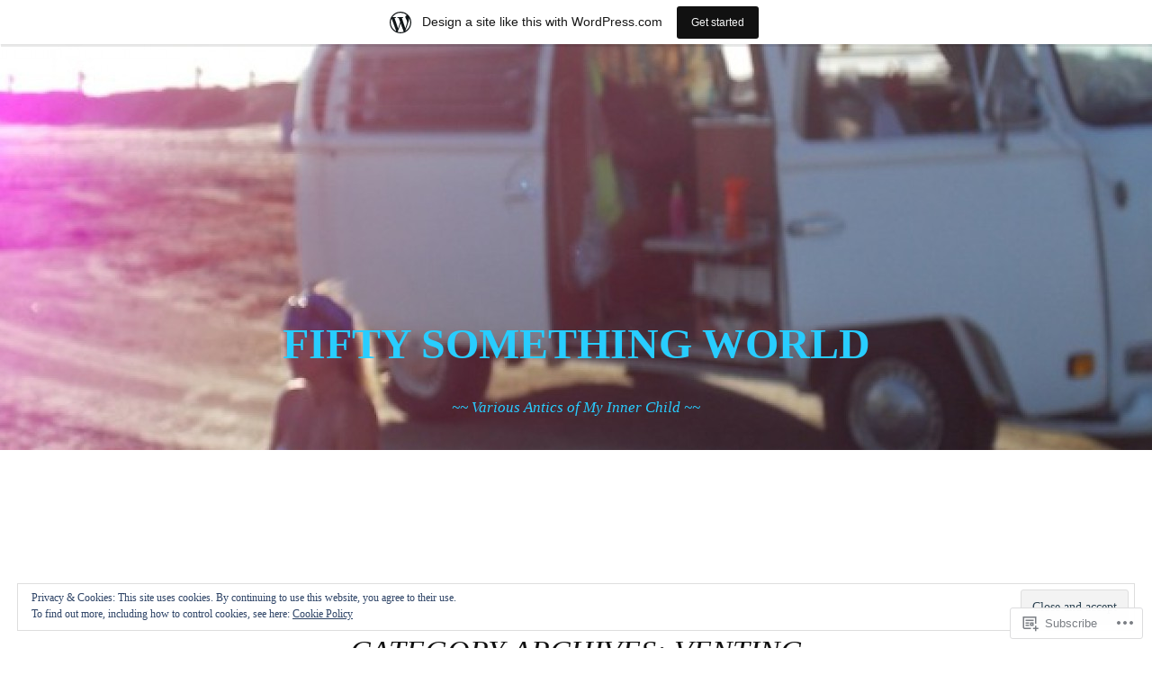

--- FILE ---
content_type: text/html; charset=UTF-8
request_url: https://fortysomethingworld.wordpress.com/category/venting/
body_size: 34226
content:
<!DOCTYPE html>
<html lang="en">
<head>
<meta charset="UTF-8" />
<meta name="viewport" content="width=device-width" />
<title>Venting | Fifty Something World</title>
<link rel="profile" href="http://gmpg.org/xfn/11" />
<link rel="pingback" href="https://fortysomethingworld.wordpress.com/xmlrpc.php" />
<!--[if lt IE 9]>
<script src="https://s0.wp.com/wp-content/themes/pub/book-lite/js/html5.js?m=1355331452i" type="text/javascript"></script>
<![endif]-->


	<style type="text/css">
		 .widget-area {
		 	width: 100%;
		 }
	</style>
<meta name='robots' content='max-image-preview:large' />
<link rel='dns-prefetch' href='//s0.wp.com' />
<link rel='dns-prefetch' href='//af.pubmine.com' />
<link rel="alternate" type="application/rss+xml" title="Fifty Something World &raquo; Feed" href="https://fortysomethingworld.wordpress.com/feed/" />
<link rel="alternate" type="application/rss+xml" title="Fifty Something World &raquo; Comments Feed" href="https://fortysomethingworld.wordpress.com/comments/feed/" />
<link rel="alternate" type="application/rss+xml" title="Fifty Something World &raquo; Venting Category Feed" href="https://fortysomethingworld.wordpress.com/category/venting/feed/" />
	<script type="text/javascript">
		/* <![CDATA[ */
		function addLoadEvent(func) {
			var oldonload = window.onload;
			if (typeof window.onload != 'function') {
				window.onload = func;
			} else {
				window.onload = function () {
					oldonload();
					func();
				}
			}
		}
		/* ]]> */
	</script>
	<link crossorigin='anonymous' rel='stylesheet' id='all-css-0-1' href='/_static/??-eJxtjEsOwjAMRC9EMBUoiAXiLG6wojTOR7WjiNuTdoGEYDkz7w30alzJSlkhNVO5+ZAFenh6UgFqYy0xkGHsoJQqo5KA6Ivp6EQO8P+AQxzYQlrRRbOnH3zm4j9CwjWShuzNjCsM9LvZ5Ee6T1c72cvpZs/LG8VZRLg=&cssminify=yes' type='text/css' media='all' />
<style id='wp-emoji-styles-inline-css'>

	img.wp-smiley, img.emoji {
		display: inline !important;
		border: none !important;
		box-shadow: none !important;
		height: 1em !important;
		width: 1em !important;
		margin: 0 0.07em !important;
		vertical-align: -0.1em !important;
		background: none !important;
		padding: 0 !important;
	}
/*# sourceURL=wp-emoji-styles-inline-css */
</style>
<link crossorigin='anonymous' rel='stylesheet' id='all-css-2-1' href='/wp-content/plugins/gutenberg-core/v22.2.0/build/styles/block-library/style.css?m=1764855221i&cssminify=yes' type='text/css' media='all' />
<style id='wp-block-library-inline-css'>
.has-text-align-justify {
	text-align:justify;
}
.has-text-align-justify{text-align:justify;}

/*# sourceURL=wp-block-library-inline-css */
</style><style id='global-styles-inline-css'>
:root{--wp--preset--aspect-ratio--square: 1;--wp--preset--aspect-ratio--4-3: 4/3;--wp--preset--aspect-ratio--3-4: 3/4;--wp--preset--aspect-ratio--3-2: 3/2;--wp--preset--aspect-ratio--2-3: 2/3;--wp--preset--aspect-ratio--16-9: 16/9;--wp--preset--aspect-ratio--9-16: 9/16;--wp--preset--color--black: #000000;--wp--preset--color--cyan-bluish-gray: #abb8c3;--wp--preset--color--white: #ffffff;--wp--preset--color--pale-pink: #f78da7;--wp--preset--color--vivid-red: #cf2e2e;--wp--preset--color--luminous-vivid-orange: #ff6900;--wp--preset--color--luminous-vivid-amber: #fcb900;--wp--preset--color--light-green-cyan: #7bdcb5;--wp--preset--color--vivid-green-cyan: #00d084;--wp--preset--color--pale-cyan-blue: #8ed1fc;--wp--preset--color--vivid-cyan-blue: #0693e3;--wp--preset--color--vivid-purple: #9b51e0;--wp--preset--gradient--vivid-cyan-blue-to-vivid-purple: linear-gradient(135deg,rgb(6,147,227) 0%,rgb(155,81,224) 100%);--wp--preset--gradient--light-green-cyan-to-vivid-green-cyan: linear-gradient(135deg,rgb(122,220,180) 0%,rgb(0,208,130) 100%);--wp--preset--gradient--luminous-vivid-amber-to-luminous-vivid-orange: linear-gradient(135deg,rgb(252,185,0) 0%,rgb(255,105,0) 100%);--wp--preset--gradient--luminous-vivid-orange-to-vivid-red: linear-gradient(135deg,rgb(255,105,0) 0%,rgb(207,46,46) 100%);--wp--preset--gradient--very-light-gray-to-cyan-bluish-gray: linear-gradient(135deg,rgb(238,238,238) 0%,rgb(169,184,195) 100%);--wp--preset--gradient--cool-to-warm-spectrum: linear-gradient(135deg,rgb(74,234,220) 0%,rgb(151,120,209) 20%,rgb(207,42,186) 40%,rgb(238,44,130) 60%,rgb(251,105,98) 80%,rgb(254,248,76) 100%);--wp--preset--gradient--blush-light-purple: linear-gradient(135deg,rgb(255,206,236) 0%,rgb(152,150,240) 100%);--wp--preset--gradient--blush-bordeaux: linear-gradient(135deg,rgb(254,205,165) 0%,rgb(254,45,45) 50%,rgb(107,0,62) 100%);--wp--preset--gradient--luminous-dusk: linear-gradient(135deg,rgb(255,203,112) 0%,rgb(199,81,192) 50%,rgb(65,88,208) 100%);--wp--preset--gradient--pale-ocean: linear-gradient(135deg,rgb(255,245,203) 0%,rgb(182,227,212) 50%,rgb(51,167,181) 100%);--wp--preset--gradient--electric-grass: linear-gradient(135deg,rgb(202,248,128) 0%,rgb(113,206,126) 100%);--wp--preset--gradient--midnight: linear-gradient(135deg,rgb(2,3,129) 0%,rgb(40,116,252) 100%);--wp--preset--font-size--small: 13px;--wp--preset--font-size--medium: 20px;--wp--preset--font-size--large: 36px;--wp--preset--font-size--x-large: 42px;--wp--preset--font-family--albert-sans: 'Albert Sans', sans-serif;--wp--preset--font-family--alegreya: Alegreya, serif;--wp--preset--font-family--arvo: Arvo, serif;--wp--preset--font-family--bodoni-moda: 'Bodoni Moda', serif;--wp--preset--font-family--bricolage-grotesque: 'Bricolage Grotesque', sans-serif;--wp--preset--font-family--cabin: Cabin, sans-serif;--wp--preset--font-family--chivo: Chivo, sans-serif;--wp--preset--font-family--commissioner: Commissioner, sans-serif;--wp--preset--font-family--cormorant: Cormorant, serif;--wp--preset--font-family--courier-prime: 'Courier Prime', monospace;--wp--preset--font-family--crimson-pro: 'Crimson Pro', serif;--wp--preset--font-family--dm-mono: 'DM Mono', monospace;--wp--preset--font-family--dm-sans: 'DM Sans', sans-serif;--wp--preset--font-family--dm-serif-display: 'DM Serif Display', serif;--wp--preset--font-family--domine: Domine, serif;--wp--preset--font-family--eb-garamond: 'EB Garamond', serif;--wp--preset--font-family--epilogue: Epilogue, sans-serif;--wp--preset--font-family--fahkwang: Fahkwang, sans-serif;--wp--preset--font-family--figtree: Figtree, sans-serif;--wp--preset--font-family--fira-sans: 'Fira Sans', sans-serif;--wp--preset--font-family--fjalla-one: 'Fjalla One', sans-serif;--wp--preset--font-family--fraunces: Fraunces, serif;--wp--preset--font-family--gabarito: Gabarito, system-ui;--wp--preset--font-family--ibm-plex-mono: 'IBM Plex Mono', monospace;--wp--preset--font-family--ibm-plex-sans: 'IBM Plex Sans', sans-serif;--wp--preset--font-family--ibarra-real-nova: 'Ibarra Real Nova', serif;--wp--preset--font-family--instrument-serif: 'Instrument Serif', serif;--wp--preset--font-family--inter: Inter, sans-serif;--wp--preset--font-family--josefin-sans: 'Josefin Sans', sans-serif;--wp--preset--font-family--jost: Jost, sans-serif;--wp--preset--font-family--libre-baskerville: 'Libre Baskerville', serif;--wp--preset--font-family--libre-franklin: 'Libre Franklin', sans-serif;--wp--preset--font-family--literata: Literata, serif;--wp--preset--font-family--lora: Lora, serif;--wp--preset--font-family--merriweather: Merriweather, serif;--wp--preset--font-family--montserrat: Montserrat, sans-serif;--wp--preset--font-family--newsreader: Newsreader, serif;--wp--preset--font-family--noto-sans-mono: 'Noto Sans Mono', sans-serif;--wp--preset--font-family--nunito: Nunito, sans-serif;--wp--preset--font-family--open-sans: 'Open Sans', sans-serif;--wp--preset--font-family--overpass: Overpass, sans-serif;--wp--preset--font-family--pt-serif: 'PT Serif', serif;--wp--preset--font-family--petrona: Petrona, serif;--wp--preset--font-family--piazzolla: Piazzolla, serif;--wp--preset--font-family--playfair-display: 'Playfair Display', serif;--wp--preset--font-family--plus-jakarta-sans: 'Plus Jakarta Sans', sans-serif;--wp--preset--font-family--poppins: Poppins, sans-serif;--wp--preset--font-family--raleway: Raleway, sans-serif;--wp--preset--font-family--roboto: Roboto, sans-serif;--wp--preset--font-family--roboto-slab: 'Roboto Slab', serif;--wp--preset--font-family--rubik: Rubik, sans-serif;--wp--preset--font-family--rufina: Rufina, serif;--wp--preset--font-family--sora: Sora, sans-serif;--wp--preset--font-family--source-sans-3: 'Source Sans 3', sans-serif;--wp--preset--font-family--source-serif-4: 'Source Serif 4', serif;--wp--preset--font-family--space-mono: 'Space Mono', monospace;--wp--preset--font-family--syne: Syne, sans-serif;--wp--preset--font-family--texturina: Texturina, serif;--wp--preset--font-family--urbanist: Urbanist, sans-serif;--wp--preset--font-family--work-sans: 'Work Sans', sans-serif;--wp--preset--spacing--20: 0.44rem;--wp--preset--spacing--30: 0.67rem;--wp--preset--spacing--40: 1rem;--wp--preset--spacing--50: 1.5rem;--wp--preset--spacing--60: 2.25rem;--wp--preset--spacing--70: 3.38rem;--wp--preset--spacing--80: 5.06rem;--wp--preset--shadow--natural: 6px 6px 9px rgba(0, 0, 0, 0.2);--wp--preset--shadow--deep: 12px 12px 50px rgba(0, 0, 0, 0.4);--wp--preset--shadow--sharp: 6px 6px 0px rgba(0, 0, 0, 0.2);--wp--preset--shadow--outlined: 6px 6px 0px -3px rgb(255, 255, 255), 6px 6px rgb(0, 0, 0);--wp--preset--shadow--crisp: 6px 6px 0px rgb(0, 0, 0);}:where(.is-layout-flex){gap: 0.5em;}:where(.is-layout-grid){gap: 0.5em;}body .is-layout-flex{display: flex;}.is-layout-flex{flex-wrap: wrap;align-items: center;}.is-layout-flex > :is(*, div){margin: 0;}body .is-layout-grid{display: grid;}.is-layout-grid > :is(*, div){margin: 0;}:where(.wp-block-columns.is-layout-flex){gap: 2em;}:where(.wp-block-columns.is-layout-grid){gap: 2em;}:where(.wp-block-post-template.is-layout-flex){gap: 1.25em;}:where(.wp-block-post-template.is-layout-grid){gap: 1.25em;}.has-black-color{color: var(--wp--preset--color--black) !important;}.has-cyan-bluish-gray-color{color: var(--wp--preset--color--cyan-bluish-gray) !important;}.has-white-color{color: var(--wp--preset--color--white) !important;}.has-pale-pink-color{color: var(--wp--preset--color--pale-pink) !important;}.has-vivid-red-color{color: var(--wp--preset--color--vivid-red) !important;}.has-luminous-vivid-orange-color{color: var(--wp--preset--color--luminous-vivid-orange) !important;}.has-luminous-vivid-amber-color{color: var(--wp--preset--color--luminous-vivid-amber) !important;}.has-light-green-cyan-color{color: var(--wp--preset--color--light-green-cyan) !important;}.has-vivid-green-cyan-color{color: var(--wp--preset--color--vivid-green-cyan) !important;}.has-pale-cyan-blue-color{color: var(--wp--preset--color--pale-cyan-blue) !important;}.has-vivid-cyan-blue-color{color: var(--wp--preset--color--vivid-cyan-blue) !important;}.has-vivid-purple-color{color: var(--wp--preset--color--vivid-purple) !important;}.has-black-background-color{background-color: var(--wp--preset--color--black) !important;}.has-cyan-bluish-gray-background-color{background-color: var(--wp--preset--color--cyan-bluish-gray) !important;}.has-white-background-color{background-color: var(--wp--preset--color--white) !important;}.has-pale-pink-background-color{background-color: var(--wp--preset--color--pale-pink) !important;}.has-vivid-red-background-color{background-color: var(--wp--preset--color--vivid-red) !important;}.has-luminous-vivid-orange-background-color{background-color: var(--wp--preset--color--luminous-vivid-orange) !important;}.has-luminous-vivid-amber-background-color{background-color: var(--wp--preset--color--luminous-vivid-amber) !important;}.has-light-green-cyan-background-color{background-color: var(--wp--preset--color--light-green-cyan) !important;}.has-vivid-green-cyan-background-color{background-color: var(--wp--preset--color--vivid-green-cyan) !important;}.has-pale-cyan-blue-background-color{background-color: var(--wp--preset--color--pale-cyan-blue) !important;}.has-vivid-cyan-blue-background-color{background-color: var(--wp--preset--color--vivid-cyan-blue) !important;}.has-vivid-purple-background-color{background-color: var(--wp--preset--color--vivid-purple) !important;}.has-black-border-color{border-color: var(--wp--preset--color--black) !important;}.has-cyan-bluish-gray-border-color{border-color: var(--wp--preset--color--cyan-bluish-gray) !important;}.has-white-border-color{border-color: var(--wp--preset--color--white) !important;}.has-pale-pink-border-color{border-color: var(--wp--preset--color--pale-pink) !important;}.has-vivid-red-border-color{border-color: var(--wp--preset--color--vivid-red) !important;}.has-luminous-vivid-orange-border-color{border-color: var(--wp--preset--color--luminous-vivid-orange) !important;}.has-luminous-vivid-amber-border-color{border-color: var(--wp--preset--color--luminous-vivid-amber) !important;}.has-light-green-cyan-border-color{border-color: var(--wp--preset--color--light-green-cyan) !important;}.has-vivid-green-cyan-border-color{border-color: var(--wp--preset--color--vivid-green-cyan) !important;}.has-pale-cyan-blue-border-color{border-color: var(--wp--preset--color--pale-cyan-blue) !important;}.has-vivid-cyan-blue-border-color{border-color: var(--wp--preset--color--vivid-cyan-blue) !important;}.has-vivid-purple-border-color{border-color: var(--wp--preset--color--vivid-purple) !important;}.has-vivid-cyan-blue-to-vivid-purple-gradient-background{background: var(--wp--preset--gradient--vivid-cyan-blue-to-vivid-purple) !important;}.has-light-green-cyan-to-vivid-green-cyan-gradient-background{background: var(--wp--preset--gradient--light-green-cyan-to-vivid-green-cyan) !important;}.has-luminous-vivid-amber-to-luminous-vivid-orange-gradient-background{background: var(--wp--preset--gradient--luminous-vivid-amber-to-luminous-vivid-orange) !important;}.has-luminous-vivid-orange-to-vivid-red-gradient-background{background: var(--wp--preset--gradient--luminous-vivid-orange-to-vivid-red) !important;}.has-very-light-gray-to-cyan-bluish-gray-gradient-background{background: var(--wp--preset--gradient--very-light-gray-to-cyan-bluish-gray) !important;}.has-cool-to-warm-spectrum-gradient-background{background: var(--wp--preset--gradient--cool-to-warm-spectrum) !important;}.has-blush-light-purple-gradient-background{background: var(--wp--preset--gradient--blush-light-purple) !important;}.has-blush-bordeaux-gradient-background{background: var(--wp--preset--gradient--blush-bordeaux) !important;}.has-luminous-dusk-gradient-background{background: var(--wp--preset--gradient--luminous-dusk) !important;}.has-pale-ocean-gradient-background{background: var(--wp--preset--gradient--pale-ocean) !important;}.has-electric-grass-gradient-background{background: var(--wp--preset--gradient--electric-grass) !important;}.has-midnight-gradient-background{background: var(--wp--preset--gradient--midnight) !important;}.has-small-font-size{font-size: var(--wp--preset--font-size--small) !important;}.has-medium-font-size{font-size: var(--wp--preset--font-size--medium) !important;}.has-large-font-size{font-size: var(--wp--preset--font-size--large) !important;}.has-x-large-font-size{font-size: var(--wp--preset--font-size--x-large) !important;}.has-albert-sans-font-family{font-family: var(--wp--preset--font-family--albert-sans) !important;}.has-alegreya-font-family{font-family: var(--wp--preset--font-family--alegreya) !important;}.has-arvo-font-family{font-family: var(--wp--preset--font-family--arvo) !important;}.has-bodoni-moda-font-family{font-family: var(--wp--preset--font-family--bodoni-moda) !important;}.has-bricolage-grotesque-font-family{font-family: var(--wp--preset--font-family--bricolage-grotesque) !important;}.has-cabin-font-family{font-family: var(--wp--preset--font-family--cabin) !important;}.has-chivo-font-family{font-family: var(--wp--preset--font-family--chivo) !important;}.has-commissioner-font-family{font-family: var(--wp--preset--font-family--commissioner) !important;}.has-cormorant-font-family{font-family: var(--wp--preset--font-family--cormorant) !important;}.has-courier-prime-font-family{font-family: var(--wp--preset--font-family--courier-prime) !important;}.has-crimson-pro-font-family{font-family: var(--wp--preset--font-family--crimson-pro) !important;}.has-dm-mono-font-family{font-family: var(--wp--preset--font-family--dm-mono) !important;}.has-dm-sans-font-family{font-family: var(--wp--preset--font-family--dm-sans) !important;}.has-dm-serif-display-font-family{font-family: var(--wp--preset--font-family--dm-serif-display) !important;}.has-domine-font-family{font-family: var(--wp--preset--font-family--domine) !important;}.has-eb-garamond-font-family{font-family: var(--wp--preset--font-family--eb-garamond) !important;}.has-epilogue-font-family{font-family: var(--wp--preset--font-family--epilogue) !important;}.has-fahkwang-font-family{font-family: var(--wp--preset--font-family--fahkwang) !important;}.has-figtree-font-family{font-family: var(--wp--preset--font-family--figtree) !important;}.has-fira-sans-font-family{font-family: var(--wp--preset--font-family--fira-sans) !important;}.has-fjalla-one-font-family{font-family: var(--wp--preset--font-family--fjalla-one) !important;}.has-fraunces-font-family{font-family: var(--wp--preset--font-family--fraunces) !important;}.has-gabarito-font-family{font-family: var(--wp--preset--font-family--gabarito) !important;}.has-ibm-plex-mono-font-family{font-family: var(--wp--preset--font-family--ibm-plex-mono) !important;}.has-ibm-plex-sans-font-family{font-family: var(--wp--preset--font-family--ibm-plex-sans) !important;}.has-ibarra-real-nova-font-family{font-family: var(--wp--preset--font-family--ibarra-real-nova) !important;}.has-instrument-serif-font-family{font-family: var(--wp--preset--font-family--instrument-serif) !important;}.has-inter-font-family{font-family: var(--wp--preset--font-family--inter) !important;}.has-josefin-sans-font-family{font-family: var(--wp--preset--font-family--josefin-sans) !important;}.has-jost-font-family{font-family: var(--wp--preset--font-family--jost) !important;}.has-libre-baskerville-font-family{font-family: var(--wp--preset--font-family--libre-baskerville) !important;}.has-libre-franklin-font-family{font-family: var(--wp--preset--font-family--libre-franklin) !important;}.has-literata-font-family{font-family: var(--wp--preset--font-family--literata) !important;}.has-lora-font-family{font-family: var(--wp--preset--font-family--lora) !important;}.has-merriweather-font-family{font-family: var(--wp--preset--font-family--merriweather) !important;}.has-montserrat-font-family{font-family: var(--wp--preset--font-family--montserrat) !important;}.has-newsreader-font-family{font-family: var(--wp--preset--font-family--newsreader) !important;}.has-noto-sans-mono-font-family{font-family: var(--wp--preset--font-family--noto-sans-mono) !important;}.has-nunito-font-family{font-family: var(--wp--preset--font-family--nunito) !important;}.has-open-sans-font-family{font-family: var(--wp--preset--font-family--open-sans) !important;}.has-overpass-font-family{font-family: var(--wp--preset--font-family--overpass) !important;}.has-pt-serif-font-family{font-family: var(--wp--preset--font-family--pt-serif) !important;}.has-petrona-font-family{font-family: var(--wp--preset--font-family--petrona) !important;}.has-piazzolla-font-family{font-family: var(--wp--preset--font-family--piazzolla) !important;}.has-playfair-display-font-family{font-family: var(--wp--preset--font-family--playfair-display) !important;}.has-plus-jakarta-sans-font-family{font-family: var(--wp--preset--font-family--plus-jakarta-sans) !important;}.has-poppins-font-family{font-family: var(--wp--preset--font-family--poppins) !important;}.has-raleway-font-family{font-family: var(--wp--preset--font-family--raleway) !important;}.has-roboto-font-family{font-family: var(--wp--preset--font-family--roboto) !important;}.has-roboto-slab-font-family{font-family: var(--wp--preset--font-family--roboto-slab) !important;}.has-rubik-font-family{font-family: var(--wp--preset--font-family--rubik) !important;}.has-rufina-font-family{font-family: var(--wp--preset--font-family--rufina) !important;}.has-sora-font-family{font-family: var(--wp--preset--font-family--sora) !important;}.has-source-sans-3-font-family{font-family: var(--wp--preset--font-family--source-sans-3) !important;}.has-source-serif-4-font-family{font-family: var(--wp--preset--font-family--source-serif-4) !important;}.has-space-mono-font-family{font-family: var(--wp--preset--font-family--space-mono) !important;}.has-syne-font-family{font-family: var(--wp--preset--font-family--syne) !important;}.has-texturina-font-family{font-family: var(--wp--preset--font-family--texturina) !important;}.has-urbanist-font-family{font-family: var(--wp--preset--font-family--urbanist) !important;}.has-work-sans-font-family{font-family: var(--wp--preset--font-family--work-sans) !important;}
/*# sourceURL=global-styles-inline-css */
</style>

<style id='classic-theme-styles-inline-css'>
/*! This file is auto-generated */
.wp-block-button__link{color:#fff;background-color:#32373c;border-radius:9999px;box-shadow:none;text-decoration:none;padding:calc(.667em + 2px) calc(1.333em + 2px);font-size:1.125em}.wp-block-file__button{background:#32373c;color:#fff;text-decoration:none}
/*# sourceURL=/wp-includes/css/classic-themes.min.css */
</style>
<link crossorigin='anonymous' rel='stylesheet' id='all-css-4-1' href='/_static/??-eJx9jsEKwjAQRH/IzZK2VD2I39Kki8Zmm6WbWPx7I0IVBC9zGN4bBlcBn+ZMc0aJ5RJmRZ9cTH5SbIw9GAsaWCLBQnfT4Rg0bwRofkQyXnWHX0Nc4LO1UO1ZhvwimMYwUCSu2D9tleqAc7KQKtTkUBjytYr6471rlOLQpTRBDJlwe3bmk913tj+2bdPfnrJ+V9g=&cssminify=yes' type='text/css' media='all' />
<style id='jetpack_facebook_likebox-inline-css'>
.widget_facebook_likebox {
	overflow: hidden;
}

/*# sourceURL=/wp-content/mu-plugins/jetpack-plugin/moon/modules/widgets/facebook-likebox/style.css */
</style>
<link crossorigin='anonymous' rel='stylesheet' id='all-css-6-1' href='/_static/??-eJzTLy/QTc7PK0nNK9HPLdUtyClNz8wr1i9KTcrJTwcy0/WTi5G5ekCujj52Temp+bo5+cmJJZn5eSgc3bScxMwikFb7XFtDE1NLExMLc0OTLACohS2q&cssminify=yes' type='text/css' media='all' />
<style id='jetpack-global-styles-frontend-style-inline-css'>
:root { --font-headings: unset; --font-base: unset; --font-headings-default: -apple-system,BlinkMacSystemFont,"Segoe UI",Roboto,Oxygen-Sans,Ubuntu,Cantarell,"Helvetica Neue",sans-serif; --font-base-default: -apple-system,BlinkMacSystemFont,"Segoe UI",Roboto,Oxygen-Sans,Ubuntu,Cantarell,"Helvetica Neue",sans-serif;}
/*# sourceURL=jetpack-global-styles-frontend-style-inline-css */
</style>
<link crossorigin='anonymous' rel='stylesheet' id='all-css-8-1' href='/_static/??-eJyNjcEKwjAQRH/IuFRT6kX8FNkmS5K6yQY3Qfx7bfEiXrwM82B4A49qnJRGpUHupnIPqSgs1Cq624chi6zhO5OCRryTR++fW00l7J3qDv43XVNxoOISsmEJol/wY2uR8vs3WggsM/I6uOTzMI3Hw8lOg11eUT1JKA==&cssminify=yes' type='text/css' media='all' />
<script type="text/javascript" id="wpcom-actionbar-placeholder-js-extra">
/* <![CDATA[ */
var actionbardata = {"siteID":"34066800","postID":"0","siteURL":"https://fortysomethingworld.wordpress.com","xhrURL":"https://fortysomethingworld.wordpress.com/wp-admin/admin-ajax.php","nonce":"737441d263","isLoggedIn":"","statusMessage":"","subsEmailDefault":"instantly","proxyScriptUrl":"https://s0.wp.com/wp-content/js/wpcom-proxy-request.js?m=1513050504i&amp;ver=20211021","i18n":{"followedText":"New posts from this site will now appear in your \u003Ca href=\"https://wordpress.com/reader\"\u003EReader\u003C/a\u003E","foldBar":"Collapse this bar","unfoldBar":"Expand this bar","shortLinkCopied":"Shortlink copied to clipboard."}};
//# sourceURL=wpcom-actionbar-placeholder-js-extra
/* ]]> */
</script>
<script type="text/javascript" id="jetpack-mu-wpcom-settings-js-before">
/* <![CDATA[ */
var JETPACK_MU_WPCOM_SETTINGS = {"assetsUrl":"https://s0.wp.com/wp-content/mu-plugins/jetpack-mu-wpcom-plugin/moon/jetpack_vendor/automattic/jetpack-mu-wpcom/src/build/"};
//# sourceURL=jetpack-mu-wpcom-settings-js-before
/* ]]> */
</script>
<script crossorigin='anonymous' type='text/javascript'  src='/_static/??-eJyFjcsOwiAQRX/I6dSa+lgYvwWBEAgMOAPW/n3bqIk7V2dxT87FqYDOVC1VDIIcKxTOr7kLssN186RjM1a2MTya5fmDLnn6K0HyjlW1v/L37R6zgxKb8yQ4ZTbKCOioRN4hnQo+hw1AmcCZwmvilq7709CPh/54voQFmNpFWg=='></script>
<script type="text/javascript" id="rlt-proxy-js-after">
/* <![CDATA[ */
	rltInitialize( {"token":null,"iframeOrigins":["https:\/\/widgets.wp.com"]} );
//# sourceURL=rlt-proxy-js-after
/* ]]> */
</script>
<link rel="EditURI" type="application/rsd+xml" title="RSD" href="https://fortysomethingworld.wordpress.com/xmlrpc.php?rsd" />
<meta name="generator" content="WordPress.com" />

<!-- Jetpack Open Graph Tags -->
<meta property="og:type" content="website" />
<meta property="og:title" content="Venting &#8211; Fifty Something World" />
<meta property="og:url" content="https://fortysomethingworld.wordpress.com/category/venting/" />
<meta property="og:site_name" content="Fifty Something World" />
<meta property="og:image" content="https://fortysomethingworld.wordpress.com/wp-content/uploads/2023/05/cropped-dscf5116.jpg?w=200" />
<meta property="og:image:width" content="200" />
<meta property="og:image:height" content="200" />
<meta property="og:image:alt" content="" />
<meta property="og:locale" content="en_US" />
<meta property="fb:app_id" content="249643311490" />
<meta name="twitter:creator" content="@GypsyVinRose" />
<meta name="twitter:site" content="@GypsyVinRose" />

<!-- End Jetpack Open Graph Tags -->
<link rel='openid.server' href='https://fortysomethingworld.wordpress.com/?openidserver=1' />
<link rel='openid.delegate' href='https://fortysomethingworld.wordpress.com/' />
<link rel="search" type="application/opensearchdescription+xml" href="https://fortysomethingworld.wordpress.com/osd.xml" title="Fifty Something World" />
<link rel="search" type="application/opensearchdescription+xml" href="https://s1.wp.com/opensearch.xml" title="WordPress.com" />

	<style type="text/css">

	
		#masthead {
			background: url( https://fortysomethingworld.wordpress.com/wp-content/uploads/2014/09/cropped-small-copy-of-zen-pen-sept-2014.jpg ) center 0 no-repeat;
			margin-top: 0;
			padding-bottom: 0;
			max-width: 100%;
			height: 500px;
			position: relative;
			background-attachment: fixed;
		}
		.admin-bar #masthead {
			background-position: center 28px;
		}
		hgroup {
			position: absolute;
			bottom: 50px;
			width: 100%;
		}
		.site-title {
			max-width: 750px;
			margin: auto;
		}
		h2.site-description {
			max-width: 550px;
		}
		.site-title,
		.site-description {
			color: #fff		}
		#page {
			max-width: 100%;
		}
		#main,
		#colophon {
			max-width: 750px;
			margin: 0 auto;
		}
		.main-navigation {
			background: rgba(0,0,0,.7);
		}
		.main-navigation ul a {
			color: #ccc;
		}
		.main-navigation ul li:after {
			color: #ccc;
		}
		.main-navigation li.current_page_item a,
		.main-navigation li.current-menu-item a {
			color: #888;
		}
		.main-navigation ul li:first-child {
			background: none;
		}

		</style>
<meta name="description" content="Posts about Venting written by gypsyvinrose" />
	<style type="text/css">
			.site-title,
		.site-description {
			color: #28cdff;
		}
	
	</style>
	<script type="text/javascript">
/* <![CDATA[ */
var wa_client = {}; wa_client.cmd = []; wa_client.config = { 'blog_id': 34066800, 'blog_language': 'en', 'is_wordads': false, 'hosting_type': 0, 'afp_account_id': null, 'afp_host_id': 5038568878849053, 'theme': 'pub/book-lite', '_': { 'title': 'Advertisement', 'privacy_settings': 'Privacy Settings' }, 'formats': [ 'belowpost', 'bottom_sticky', 'sidebar_sticky_right', 'sidebar', 'gutenberg_rectangle', 'gutenberg_leaderboard', 'gutenberg_mobile_leaderboard', 'gutenberg_skyscraper' ] };
/* ]]> */
</script>
		<script type="text/javascript">

			window.doNotSellCallback = function() {

				var linkElements = [
					'a[href="https://wordpress.com/?ref=footer_blog"]',
					'a[href="https://wordpress.com/?ref=footer_website"]',
					'a[href="https://wordpress.com/?ref=vertical_footer"]',
					'a[href^="https://wordpress.com/?ref=footer_segment_"]',
				].join(',');

				var dnsLink = document.createElement( 'a' );
				dnsLink.href = 'https://wordpress.com/advertising-program-optout/';
				dnsLink.classList.add( 'do-not-sell-link' );
				dnsLink.rel = 'nofollow';
				dnsLink.style.marginLeft = '0.5em';
				dnsLink.textContent = 'Do Not Sell or Share My Personal Information';

				var creditLinks = document.querySelectorAll( linkElements );

				if ( 0 === creditLinks.length ) {
					return false;
				}

				Array.prototype.forEach.call( creditLinks, function( el ) {
					el.insertAdjacentElement( 'afterend', dnsLink );
				});

				return true;
			};

		</script>
		<link rel="icon" href="https://fortysomethingworld.wordpress.com/wp-content/uploads/2023/05/cropped-dscf5116.jpg?w=32" sizes="32x32" />
<link rel="icon" href="https://fortysomethingworld.wordpress.com/wp-content/uploads/2023/05/cropped-dscf5116.jpg?w=192" sizes="192x192" />
<link rel="apple-touch-icon" href="https://fortysomethingworld.wordpress.com/wp-content/uploads/2023/05/cropped-dscf5116.jpg?w=180" />
<meta name="msapplication-TileImage" content="https://fortysomethingworld.wordpress.com/wp-content/uploads/2023/05/cropped-dscf5116.jpg?w=270" />
<script type="text/javascript">
	window.google_analytics_uacct = "UA-52447-2";
</script>

<script type="text/javascript">
	var _gaq = _gaq || [];
	_gaq.push(['_setAccount', 'UA-52447-2']);
	_gaq.push(['_gat._anonymizeIp']);
	_gaq.push(['_setDomainName', 'wordpress.com']);
	_gaq.push(['_initData']);
	_gaq.push(['_trackPageview']);

	(function() {
		var ga = document.createElement('script'); ga.type = 'text/javascript'; ga.async = true;
		ga.src = ('https:' == document.location.protocol ? 'https://ssl' : 'http://www') + '.google-analytics.com/ga.js';
		(document.getElementsByTagName('head')[0] || document.getElementsByTagName('body')[0]).appendChild(ga);
	})();
</script>
<link crossorigin='anonymous' rel='stylesheet' id='all-css-0-3' href='/wp-content/mu-plugins/jetpack-plugin/moon/modules/widgets/gravatar-profile.css?m=1753284714i&cssminify=yes' type='text/css' media='all' />
<link rel='stylesheet' id='gravatar-card-services-css' href='https://secure.gravatar.com/css/services.css?ver=202602924dcd77a86c6f1d3698ec27fc5da92b28585ddad3ee636c0397cf312193b2a1' media='all' />
</head>

<body class="archive category category-venting category-9181 wp-theme-pubbook-lite customizer-styles-applied custom-header jetpack-reblog-enabled has-marketing-bar has-marketing-bar-theme-book-lite">
<div id="page" class="hfeed site">
		<header id="masthead" class="site-header" role="banner">
		<nav role="navigation" class="site-navigation main-navigation">
			<h1 class="assistive-text">Menu</h1>
			<div class="assistive-text skip-link"><a href="#content" title="Skip to content">Skip to content</a></div>

					</nav><!-- .site-navigation .main-navigation -->
		<hgroup>
			<h1 class="site-title"><a href="https://fortysomethingworld.wordpress.com/" title="Fifty Something World" rel="home">Fifty Something World</a></h1>
			<h2 class="site-description">~~ Various Antics of My Inner Child ~~</h2>
		</hgroup>
	</header><!-- #masthead .site-header -->

	<div id="main" class="site-main">

		<section id="primary" class="content-area">
			<div id="content" class="site-content" role="main">

			
				<header class="page-header">
					<h1 class="page-title">
						Category Archives: <span>Venting</span>					</h1>
									</header><!-- .page-header -->

				
								
					
<article id="post-97" class="post-97 post type-post status-publish format-standard hentry category-city-idiots category-dads category-family category-faux-pas category-forty-something category-friends category-kids category-la-familia category-local-clubs category-moms category-parenting category-toddlers category-venting category-writers-blogs tag-adult-cliques tag-bad-apple-on-the-tree tag-coping-with-adversity tag-forgiveness tag-good-folks tag-groups tag-humanity tag-ignorant-people tag-lifes-annoyances tag-opinions tag-peace tag-pecking-order tag-popularity-contest tag-profanity-around-toddlers tag-rotten-grape-in-the-bunch tag-rudeness tag-simple-life tag-socializing">
	<header class="entry-header">

		<h1 class="entry-title"><a href="https://fortysomethingworld.wordpress.com/2013/02/09/lifes-little-annoyances-being-faced-with-rudeness/" rel="bookmark">Life&#8217;s Little Annoyances &#8212; Being Faced With&nbsp;Rudeness</a></h1>
				<div class="entry-meta">
			Posted on <a href="https://fortysomethingworld.wordpress.com/2013/02/09/lifes-little-annoyances-being-faced-with-rudeness/" title="6:49 am" rel="bookmark"><time class="entry-date" datetime="2013-02-09T06:49:36-07:00" pubdate>February 9, 2013</time></a><span class="byline"> by <span class="author vcard"><a class="url fn n" href="https://fortysomethingworld.wordpress.com/author/gypsyvinrose/" title="View all posts by gypsyvinrose" rel="author">gypsyvinrose</a></span></span><span class="cats-links"> under <a href="https://fortysomethingworld.wordpress.com/category/city-idiots/" rel="category tag">city idiots</a>, <a href="https://fortysomethingworld.wordpress.com/category/dads/" rel="category tag">Dads</a>, <a href="https://fortysomethingworld.wordpress.com/category/family/" rel="category tag">Family</a>, <a href="https://fortysomethingworld.wordpress.com/category/faux-pas/" rel="category tag">Faux Pas</a>, <a href="https://fortysomethingworld.wordpress.com/category/forty-something/" rel="category tag">Forty Something</a>, <a href="https://fortysomethingworld.wordpress.com/category/friends/" rel="category tag">Friends</a>, <a href="https://fortysomethingworld.wordpress.com/category/kids/" rel="category tag">Kids</a>, <a href="https://fortysomethingworld.wordpress.com/category/la-familia/" rel="category tag">La Familia</a>, <a href="https://fortysomethingworld.wordpress.com/category/local-clubs/" rel="category tag">Local Clubs</a>, <a href="https://fortysomethingworld.wordpress.com/category/moms/" rel="category tag">Moms</a>, <a href="https://fortysomethingworld.wordpress.com/category/parenting/" rel="category tag">Parenting</a>, <a href="https://fortysomethingworld.wordpress.com/category/toddlers/" rel="category tag">Toddlers</a>, <a href="https://fortysomethingworld.wordpress.com/category/venting/" rel="category tag">Venting</a>, <a href="https://fortysomethingworld.wordpress.com/category/writers-blogs/" rel="category tag">Writers Blogs</a></span>					</div><!-- .entry-meta -->
		
	</header><!-- .entry-header -->

		<div class="entry-content">
		<p>I woke up this morning&#8230;long before sunrise, feeling like I might find some answers to the problems I face&#8230;if only I sit down and write it all out. So here I am, tapping away at my keyboard with a thousand-and-one thoughts in my head. I know my time is limited; my husband and Baby will soon be waking to watch our Saturday morning cartoons <em>en espanol</em>. It&#8217;s one of my favorite things that we all do together. Simple&#8230;yet priceless. </p>
<p>So now&#8230;with those few words behind me, I am left only with the problems I am trying to work out in my life. I find they are too many to list in one sitting, so I am back to life&#8217;s little annoyances that have occurred these past few weeks. I want to kick myself for jumping too soon last year, too soon into something we thought, at the time, might be a good thing for our family.<br />
Almost a year later, we are happy for what brought us to such a scene but not so much the scene itself. You see, when you have a very impressionable toddler you have to watch yourself&#8230;and others, every minute; she picks up on everything. You have to know that the example you&#8217;re setting and allowing others to set around her, especially the language being used, is something that cannot be unlearned. </p>
<p>Which brings me to my first little &#8216;bother&#8217;&#8211;<br />
We were caught completely off-guard when someone we had the utmost respect for; someone who had always respected us and our little&#8217;n, started dropping F-bombs right within ear shot. We had no escape, nor did we have a chance to cover Baby&#8217;s ears. It was completely out of left field. This person is a leader, or so we thought. But I guess we are all, plain and simple, only human.<br />
So I guess the question is: Do we need to contiunue putting ourselves in such situations? I know the answer. </p>
<p>Though the rudeness didn&#8217;t stop there&#8230;no siree! Just this past week, we were completely disrespected by a <em>horrible</em> person, who doesn&#8217;t seem to like anyone&#8230;so we never thought much about him not saying a lot to us. Well, he made up for it when he cursed and yelled at my husband over a TV ((?) Get a life, you old fart!), while Hubby attempted to serve himself from a buffet to which <em>I</em> had contributed; which, if I may add, was placed right in front of the damn TV! What nerve&#8230;the <em>arse</em>! </p>
<p>Needless to say, we didn&#8217;t expect to be treated that way in a place that claims to be a &#8216;friendly and family oriented&#8217;. We now feel like we&#8217;ve been led into the wolf&#8217;s den, and we&#8217;re not too eager to be a part of it. Even still, I have to say that most of the folks in this &#8216;place&#8217; are really great and nice people; We even received a few apologies from the decent folks who witnessed the ignorant behavior.<br />
My daddy always told me that rudeness is just ingorance in disquise. I have to agree! </p>
<p>So, here we are: not too eager to be walking into the wolf&#8217;s den any more. We have to protect our family, ourselves, and what rightfully is ours&#8230;bought and paid for. So now, I think I have the answer I&#8217;ve been looking for. </p>
<p>Ask yourself&#8230; What would you do? </p>
<p>*Life is <em>just too short</em>*</p>
<div id="jp-post-flair" class="sharedaddy sd-like-enabled sd-sharing-enabled"><div class="sharedaddy sd-sharing-enabled"><div class="robots-nocontent sd-block sd-social sd-social-official sd-sharing"><h3 class="sd-title">Share this:</h3><div class="sd-content"><ul><li class="share-twitter"><a href="https://twitter.com/share" class="twitter-share-button" data-url="https://fortysomethingworld.wordpress.com/2013/02/09/lifes-little-annoyances-being-faced-with-rudeness/" data-text="Life&#039;s Little Annoyances -- Being Faced With Rudeness" data-via="GypsyVinRose" data-related="wordpressdotcom">Tweet</a></li><li class="share-facebook"><div class="fb-share-button" data-href="https://fortysomethingworld.wordpress.com/2013/02/09/lifes-little-annoyances-being-faced-with-rudeness/" data-layout="button_count"></div></li><li class="share-linkedin"><div class="linkedin_button"><script type="in/share" data-url="https://fortysomethingworld.wordpress.com/2013/02/09/lifes-little-annoyances-being-faced-with-rudeness/" data-counter="right"></script></div></li><li class="share-tumblr"><a class="tumblr-share-button" target="_blank" href="https://www.tumblr.com/share" data-title="Life's Little Annoyances -- Being Faced With Rudeness" data-content="https://fortysomethingworld.wordpress.com/2013/02/09/lifes-little-annoyances-being-faced-with-rudeness/" title="Share on Tumblr"data-posttype="link">Share on Tumblr</a></li><li><a href="#" class="sharing-anchor sd-button share-more"><span>More</span></a></li><li class="share-end"></li></ul><div class="sharing-hidden"><div class="inner" style="display: none;"><ul><li class="share-pinterest"><div class="pinterest_button"><a href="https://www.pinterest.com/pin/create/button/?url=https%3A%2F%2Ffortysomethingworld.wordpress.com%2F2013%2F02%2F09%2Flifes-little-annoyances-being-faced-with-rudeness%2F&#038;media=https%3A%2F%2Ffortysomethingworld.wordpress.com%2Fwp-content%2Fuploads%2F2023%2F05%2Fcropped-dscf5116.jpg%3Fw%3D96&#038;description=Life%27s%20Little%20Annoyances%20--%20Being%20Faced%20With%20Rudeness" data-pin-do="buttonPin" data-pin-config="beside"><img src="//assets.pinterest.com/images/pidgets/pinit_fg_en_rect_gray_20.png" /></a></div></li><li class="share-pocket"><div class="pocket_button"><a href="https://getpocket.com/save" class="pocket-btn" data-lang="en" data-save-url="https://fortysomethingworld.wordpress.com/2013/02/09/lifes-little-annoyances-being-faced-with-rudeness/" data-pocket-count="horizontal" >Pocket</a></div></li><li class="share-email"><a rel="nofollow noopener noreferrer"
				data-shared="sharing-email-97"
				class="share-email sd-button"
				href="mailto:?subject=%5BShared%20Post%5D%20Life%27s%20Little%20Annoyances%20--%20Being%20Faced%20With%20Rudeness&#038;body=https%3A%2F%2Ffortysomethingworld.wordpress.com%2F2013%2F02%2F09%2Flifes-little-annoyances-being-faced-with-rudeness%2F&#038;share=email"
				target="_blank"
				aria-labelledby="sharing-email-97"
				data-email-share-error-title="Do you have email set up?" data-email-share-error-text="If you&#039;re having problems sharing via email, you might not have email set up for your browser. You may need to create a new email yourself." data-email-share-nonce="4775df9658" data-email-share-track-url="https://fortysomethingworld.wordpress.com/2013/02/09/lifes-little-annoyances-being-faced-with-rudeness/?share=email">
				<span id="sharing-email-97" hidden>Click to email a link to a friend (Opens in new window)</span>
				<span>Email</span>
			</a></li><li class="share-reddit"><a rel="nofollow noopener noreferrer"
				data-shared="sharing-reddit-97"
				class="share-reddit sd-button"
				href="https://fortysomethingworld.wordpress.com/2013/02/09/lifes-little-annoyances-being-faced-with-rudeness/?share=reddit"
				target="_blank"
				aria-labelledby="sharing-reddit-97"
				>
				<span id="sharing-reddit-97" hidden>Click to share on Reddit (Opens in new window)</span>
				<span>Reddit</span>
			</a></li><li class="share-end"></li></ul></div></div></div></div></div><div class='sharedaddy sd-block sd-like jetpack-likes-widget-wrapper jetpack-likes-widget-unloaded' id='like-post-wrapper-34066800-97-695bf6055e9b8' data-src='//widgets.wp.com/likes/index.html?ver=20260105#blog_id=34066800&amp;post_id=97&amp;origin=fortysomethingworld.wordpress.com&amp;obj_id=34066800-97-695bf6055e9b8' data-name='like-post-frame-34066800-97-695bf6055e9b8' data-title='Like or Reblog'><div class='likes-widget-placeholder post-likes-widget-placeholder' style='height: 55px;'><span class='button'><span>Like</span></span> <span class='loading'>Loading...</span></div><span class='sd-text-color'></span><a class='sd-link-color'></a></div></div>			</div><!-- .entry-content -->
	
	<footer class="entry-meta">

				<span class="comments-link"><a href="https://fortysomethingworld.wordpress.com/2013/02/09/lifes-little-annoyances-being-faced-with-rudeness/#respond">Leave a comment</a></span>
		
	</footer><!-- .entry-meta -->
</article><!-- #post-97 -->

				
					
<article id="post-86" class="post-86 post type-post status-publish format-standard hentry category-active-adults category-forty-something category-friends category-local-clubs category-outside-the-norm category-venting category-writers-blogs tag-awakening tag-blogs tag-dream-life tag-faith tag-friends tag-life tag-living tag-mid-life tag-second-chances tag-venting tag-women">
	<header class="entry-header">

		<h1 class="entry-title"><a href="https://fortysomethingworld.wordpress.com/2013/01/28/when-the-new-wears-off/" rel="bookmark">When The New Wears&nbsp;Off</a></h1>
				<div class="entry-meta">
			Posted on <a href="https://fortysomethingworld.wordpress.com/2013/01/28/when-the-new-wears-off/" title="9:53 am" rel="bookmark"><time class="entry-date" datetime="2013-01-28T09:53:49-07:00" pubdate>January 28, 2013</time></a><span class="byline"> by <span class="author vcard"><a class="url fn n" href="https://fortysomethingworld.wordpress.com/author/gypsyvinrose/" title="View all posts by gypsyvinrose" rel="author">gypsyvinrose</a></span></span><span class="cats-links"> under <a href="https://fortysomethingworld.wordpress.com/category/active-adults/" rel="category tag">Active Adults</a>, <a href="https://fortysomethingworld.wordpress.com/category/forty-something/" rel="category tag">Forty Something</a>, <a href="https://fortysomethingworld.wordpress.com/category/friends/" rel="category tag">Friends</a>, <a href="https://fortysomethingworld.wordpress.com/category/local-clubs/" rel="category tag">Local Clubs</a>, <a href="https://fortysomethingworld.wordpress.com/category/outside-the-norm/" rel="category tag">Outside the Norm</a>, <a href="https://fortysomethingworld.wordpress.com/category/venting/" rel="category tag">Venting</a>, <a href="https://fortysomethingworld.wordpress.com/category/writers-blogs/" rel="category tag">Writers Blogs</a></span>					</div><!-- .entry-meta -->
		
	</header><!-- .entry-header -->

		<div class="entry-content">
		<p>It&#8217;s always exciting, though sometimes a bit scary, to be the new kid on the block&#8230;at school&#8230;or in a group.&nbsp; But after a while, the new just sort of wears off and you&#8217;re either left with friends or acqaintances, a few anoyances or unlikely enemies,&nbsp;perhaps a little of both.&nbsp; If you&#8217;re lucky, you&#8217;ll find a good group of folks who really do like you; aside from just a few people who really don&#8217;t like anyone at all.</p>
<p>Either way, it&#8217;s all part of life.&nbsp; And life, as most of us have come to realize, is more-often a challenge than a down hill slide (a good one).&nbsp; So&#8230;this leads me to why I am writing this in the first place.&nbsp; Well&#8230;.I guess, like other bloggers, I hope someone might read this and feel some sense of relief that they aren&#8217;t alone when it comes to feeling like a bit of an outcast at times, feeling like &#8216;high school&#8217; never <em>really</em> ends, and like we&#8217;re never going to find that &#8216;one group of friends&#8217;&nbsp;who truly like us for who we are and not what we have in the way of material things or social status.&nbsp;</p>
<p>It&#8217;s a given: people (followers I refer to as &#8216;sheeple&#8217;) are shallow, they are attracted to pretty&#8230;powerful&#8230;perfect&#8230;strong individuals, or the image of such.&nbsp; I&#8217;ve never been good at faking it; I&#8217;m a &#8216;what you see is what you get&#8217; kind of gal.&nbsp; And&#8230;because of this realistic approach to people and life, I&#8217;ve often not had too many friends.&nbsp; Then again, I&#8217;ve often been told I&#8217;m a bit pouty and often look a bit pissed-off.&nbsp; In truth, like most people who are new to something, I&#8217;m just guarded and scared.&nbsp;</p>
<p>Honestly, when I ask myself, I get the same answer:&nbsp; I like most people more often than they deserve being liked.&nbsp; I give them the benefit of the doubt&#8230;so to speak.&nbsp; In the end, especially when I jump too soon, the truth comes crashing all around me when those so-called friends do me wrong or start flaking all over the place.&nbsp; They *gasp* discover I am a <em>real </em>person&#8230;with <em>real </em>problems, and I don&#8217;t have time to kiss their arse&#8230;nor do I want to.&nbsp;</p>
<p>Friends are friends, good&#8230;bad&#8230;or ugly.&nbsp; If you bond with someone, chances are, you&#8217;ll be friends for a very long time; real friends&#8230;no flakes or fakes.&nbsp; So, you may wonder why I&#8217;m writing this little ditty.&nbsp; Well, I guess I&#8217;m feeling a little left out in certain areas of my life.&nbsp; I feel the new has worn off in certain groups and I miss being new and popular.&nbsp; It&#8217;s great to be greeted with a smile&#8230;to be a mystery to folks&#8230;new and still interesting.&nbsp; I&#8217;m hoping this is all a phase and it&#8217;ll&nbsp;all go back to the way it was before the new wore off:&nbsp; Hubby and I being embraced&nbsp;by folks in our&nbsp;group.&nbsp; In fact, we like them all and we miss their smiles.&nbsp; And that&#8217;s the truth!&nbsp; :&nbsp;P&nbsp;</p>
<div id="atatags-370373-695bf6055fbe4">
		<script type="text/javascript">
			__ATA = window.__ATA || {};
			__ATA.cmd = window.__ATA.cmd || [];
			__ATA.cmd.push(function() {
				__ATA.initVideoSlot('atatags-370373-695bf6055fbe4', {
					sectionId: '370373',
					format: 'inread'
				});
			});
		</script>
	</div><div id="jp-post-flair" class="sharedaddy sd-like-enabled sd-sharing-enabled"><div class="sharedaddy sd-sharing-enabled"><div class="robots-nocontent sd-block sd-social sd-social-official sd-sharing"><h3 class="sd-title">Share this:</h3><div class="sd-content"><ul><li class="share-twitter"><a href="https://twitter.com/share" class="twitter-share-button" data-url="https://fortysomethingworld.wordpress.com/2013/01/28/when-the-new-wears-off/" data-text="When The New Wears Off" data-via="GypsyVinRose" data-related="wordpressdotcom">Tweet</a></li><li class="share-facebook"><div class="fb-share-button" data-href="https://fortysomethingworld.wordpress.com/2013/01/28/when-the-new-wears-off/" data-layout="button_count"></div></li><li class="share-linkedin"><div class="linkedin_button"><script type="in/share" data-url="https://fortysomethingworld.wordpress.com/2013/01/28/when-the-new-wears-off/" data-counter="right"></script></div></li><li class="share-tumblr"><a class="tumblr-share-button" target="_blank" href="https://www.tumblr.com/share" data-title="When The New Wears Off" data-content="https://fortysomethingworld.wordpress.com/2013/01/28/when-the-new-wears-off/" title="Share on Tumblr"data-posttype="link">Share on Tumblr</a></li><li><a href="#" class="sharing-anchor sd-button share-more"><span>More</span></a></li><li class="share-end"></li></ul><div class="sharing-hidden"><div class="inner" style="display: none;"><ul><li class="share-pinterest"><div class="pinterest_button"><a href="https://www.pinterest.com/pin/create/button/?url=https%3A%2F%2Ffortysomethingworld.wordpress.com%2F2013%2F01%2F28%2Fwhen-the-new-wears-off%2F&#038;media=https%3A%2F%2Ffortysomethingworld.wordpress.com%2Fwp-content%2Fuploads%2F2023%2F05%2Fcropped-dscf5116.jpg%3Fw%3D96&#038;description=When%20The%20New%20Wears%20Off" data-pin-do="buttonPin" data-pin-config="beside"><img src="//assets.pinterest.com/images/pidgets/pinit_fg_en_rect_gray_20.png" /></a></div></li><li class="share-pocket"><div class="pocket_button"><a href="https://getpocket.com/save" class="pocket-btn" data-lang="en" data-save-url="https://fortysomethingworld.wordpress.com/2013/01/28/when-the-new-wears-off/" data-pocket-count="horizontal" >Pocket</a></div></li><li class="share-email"><a rel="nofollow noopener noreferrer"
				data-shared="sharing-email-86"
				class="share-email sd-button"
				href="mailto:?subject=%5BShared%20Post%5D%20When%20The%20New%20Wears%20Off&#038;body=https%3A%2F%2Ffortysomethingworld.wordpress.com%2F2013%2F01%2F28%2Fwhen-the-new-wears-off%2F&#038;share=email"
				target="_blank"
				aria-labelledby="sharing-email-86"
				data-email-share-error-title="Do you have email set up?" data-email-share-error-text="If you&#039;re having problems sharing via email, you might not have email set up for your browser. You may need to create a new email yourself." data-email-share-nonce="a547372ddd" data-email-share-track-url="https://fortysomethingworld.wordpress.com/2013/01/28/when-the-new-wears-off/?share=email">
				<span id="sharing-email-86" hidden>Click to email a link to a friend (Opens in new window)</span>
				<span>Email</span>
			</a></li><li class="share-reddit"><a rel="nofollow noopener noreferrer"
				data-shared="sharing-reddit-86"
				class="share-reddit sd-button"
				href="https://fortysomethingworld.wordpress.com/2013/01/28/when-the-new-wears-off/?share=reddit"
				target="_blank"
				aria-labelledby="sharing-reddit-86"
				>
				<span id="sharing-reddit-86" hidden>Click to share on Reddit (Opens in new window)</span>
				<span>Reddit</span>
			</a></li><li class="share-end"></li></ul></div></div></div></div></div><div class='sharedaddy sd-block sd-like jetpack-likes-widget-wrapper jetpack-likes-widget-unloaded' id='like-post-wrapper-34066800-86-695bf60560ae8' data-src='//widgets.wp.com/likes/index.html?ver=20260105#blog_id=34066800&amp;post_id=86&amp;origin=fortysomethingworld.wordpress.com&amp;obj_id=34066800-86-695bf60560ae8' data-name='like-post-frame-34066800-86-695bf60560ae8' data-title='Like or Reblog'><div class='likes-widget-placeholder post-likes-widget-placeholder' style='height: 55px;'><span class='button'><span>Like</span></span> <span class='loading'>Loading...</span></div><span class='sd-text-color'></span><a class='sd-link-color'></a></div></div>			</div><!-- .entry-content -->
	
	<footer class="entry-meta">

				<span class="comments-link"><a href="https://fortysomethingworld.wordpress.com/2013/01/28/when-the-new-wears-off/#respond">Leave a comment</a></span>
		
	</footer><!-- .entry-meta -->
</article><!-- #post-86 -->

				
					
<article id="post-53" class="post-53 post type-post status-publish format-standard hentry category-dreams category-family category-forty-something category-gypsy-vin-rose category-la-familia category-penny-espinoza category-simple-life category-venting category-wanderlust category-writers-blogs tag-above-your-means tag-articles tag-authors tag-awakening tag-below-your-means tag-blogs tag-cheap-living tag-dream-life tag-faith tag-family tag-forty-something tag-free tag-freedom tag-health tag-in-debt tag-less-is-more tag-life tag-live tag-living tag-living-with-less tag-mid-life tag-minimalism tag-minimalist-lifestyle tag-necessities tag-opinion tag-pairing-down tag-published tag-second-chances tag-selling-it-all tag-simple-life tag-simple-living tag-simplicity tag-women tag-womens-health tag-writers">
	<header class="entry-header">

		<h1 class="entry-title"><a href="https://fortysomethingworld.wordpress.com/2012/07/10/struggling-to-live-below-our-means/" rel="bookmark">Struggling To Live Below Our&nbsp;Means</a></h1>
				<div class="entry-meta">
			Posted on <a href="https://fortysomethingworld.wordpress.com/2012/07/10/struggling-to-live-below-our-means/" title="1:47 pm" rel="bookmark"><time class="entry-date" datetime="2012-07-10T13:47:25-06:00" pubdate>July 10, 2012</time></a><span class="byline"> by <span class="author vcard"><a class="url fn n" href="https://fortysomethingworld.wordpress.com/author/gypsyvinrose/" title="View all posts by gypsyvinrose" rel="author">gypsyvinrose</a></span></span><span class="cats-links"> under <a href="https://fortysomethingworld.wordpress.com/category/dreams/" rel="category tag">Dreams</a>, <a href="https://fortysomethingworld.wordpress.com/category/family/" rel="category tag">Family</a>, <a href="https://fortysomethingworld.wordpress.com/category/forty-something/" rel="category tag">Forty Something</a>, <a href="https://fortysomethingworld.wordpress.com/category/gypsy-vin-rose/" rel="category tag">Gypsy Vin Rose</a>, <a href="https://fortysomethingworld.wordpress.com/category/la-familia/" rel="category tag">La Familia</a>, <a href="https://fortysomethingworld.wordpress.com/category/penny-espinoza/" rel="category tag">Penny Espinoza</a>, <a href="https://fortysomethingworld.wordpress.com/category/simple-life/" rel="category tag">Simple Life</a>, <a href="https://fortysomethingworld.wordpress.com/category/venting/" rel="category tag">Venting</a>, <a href="https://fortysomethingworld.wordpress.com/category/wanderlust/" rel="category tag">Wanderlust</a>, <a href="https://fortysomethingworld.wordpress.com/category/writers-blogs/" rel="category tag">Writers Blogs</a></span>					</div><!-- .entry-meta -->
		
	</header><!-- .entry-header -->

		<div class="entry-content">
		<p>I’ve often heard sorted-stories of people working endless hours, even double shifts or weekends, to live above their means and ‘keep up with the Jones’.  But…rarely do I hear of someone struggling to live below their means.</p>
<p>This in a nutshell, is exactly what my husband and I have been trying to do for several years now.  This is what seems impossible to do in this day and age.  Still, we keep searching for ways to keep dwindling down the cost of living so we can actually sock money away for a real emergency or for a way of life actually worth living.</p>
<p>To us, ‘living’ isn’t getting up day after day to go to the same place…to do the same thing…to be met with the same outcome week after week, month after month, year after year.  This is the norm for the majority of societal folks, but it just isn’t ‘for’ a small percentage of us who desperately want <em>quality</em> over quantity, <em>used</em> but <em>paid</em> for over new and in-debt to pay for, <em>free time</em> rather than overtime, or <em>living</em> over ‘never enough stuff’ and bragging rights. We’d much rather own our old and used<em> assets</em> than be paying for something until we’re too old to enjoy that asset or perhaps never make it to the ‘pay off’ date.</p>
<p>It is a grim reality, but even-still…it’s a fact-of-life for so many hard working folks who go through life like robots and never even realize it.  Is this the way it was supposed to be back when this country became a country?  I wonder what our forefathers had in mind for our nation…for our way of life.  I wonder what they thought living really was all about.</p>
<p>I’m not talking about what the history books tell about our nation’s history, but rather what the people of long-ago felt from day to day, what they dreamed, what they wanted for their futures or that of their children.  I wonder about so many things; too many things for one woman’s mind to bear at times.  I am the victim, I guess, of an over-active imagination or restless mind and spirit.</p>
<p>So…with that ‘bit of a rant’ behind me, I am still in pursuit of a different…less complicated, lower cost-of-living, way of life.  I know…somewhere out there, we (me and my family) will find a place where we can live below our means and actually be allowed to do so in peace and with little or less judgment from those folks zooming along in their big trucks or fancy cars they struggle to pay for, or those who live in big, fine houses they’ll be paying off until they have one foot in the grave.  I’ll take living with less and actually owning my rickety old stuff, and being happy to know it’s really mine, over grinding my nose to look good to people who don’t really know me at all. Which, in turn, means they’re opinions aren’t worth a hill-of-beans.</p>
<p>The simple life might seem rather elusive where we are standing right now, but I feel sure that it’s just over the next horizon.  It’s so close…I can feel it!  To me, that’s something worth looking forward to and worth every ounce of sacrifice I can muster.</p>
<p>When you’re attempting to live the good life—less really is more.</p>
<p>*Simplify Your Life—Free Your Soul*</p>
<p>.V..</p>
<div id="jp-post-flair" class="sharedaddy sd-like-enabled sd-sharing-enabled"><div class="sharedaddy sd-sharing-enabled"><div class="robots-nocontent sd-block sd-social sd-social-official sd-sharing"><h3 class="sd-title">Share this:</h3><div class="sd-content"><ul><li class="share-twitter"><a href="https://twitter.com/share" class="twitter-share-button" data-url="https://fortysomethingworld.wordpress.com/2012/07/10/struggling-to-live-below-our-means/" data-text="Struggling To Live Below Our Means" data-via="GypsyVinRose" data-related="wordpressdotcom">Tweet</a></li><li class="share-facebook"><div class="fb-share-button" data-href="https://fortysomethingworld.wordpress.com/2012/07/10/struggling-to-live-below-our-means/" data-layout="button_count"></div></li><li class="share-linkedin"><div class="linkedin_button"><script type="in/share" data-url="https://fortysomethingworld.wordpress.com/2012/07/10/struggling-to-live-below-our-means/" data-counter="right"></script></div></li><li class="share-tumblr"><a class="tumblr-share-button" target="_blank" href="https://www.tumblr.com/share" data-title="Struggling To Live Below Our Means" data-content="https://fortysomethingworld.wordpress.com/2012/07/10/struggling-to-live-below-our-means/" title="Share on Tumblr"data-posttype="link">Share on Tumblr</a></li><li><a href="#" class="sharing-anchor sd-button share-more"><span>More</span></a></li><li class="share-end"></li></ul><div class="sharing-hidden"><div class="inner" style="display: none;"><ul><li class="share-pinterest"><div class="pinterest_button"><a href="https://www.pinterest.com/pin/create/button/?url=https%3A%2F%2Ffortysomethingworld.wordpress.com%2F2012%2F07%2F10%2Fstruggling-to-live-below-our-means%2F&#038;media=https%3A%2F%2Ffortysomethingworld.wordpress.com%2Fwp-content%2Fuploads%2F2023%2F05%2Fcropped-dscf5116.jpg%3Fw%3D96&#038;description=Struggling%20To%20Live%20Below%20Our%20Means" data-pin-do="buttonPin" data-pin-config="beside"><img src="//assets.pinterest.com/images/pidgets/pinit_fg_en_rect_gray_20.png" /></a></div></li><li class="share-pocket"><div class="pocket_button"><a href="https://getpocket.com/save" class="pocket-btn" data-lang="en" data-save-url="https://fortysomethingworld.wordpress.com/2012/07/10/struggling-to-live-below-our-means/" data-pocket-count="horizontal" >Pocket</a></div></li><li class="share-email"><a rel="nofollow noopener noreferrer"
				data-shared="sharing-email-53"
				class="share-email sd-button"
				href="mailto:?subject=%5BShared%20Post%5D%20Struggling%20To%20Live%20Below%20Our%20Means&#038;body=https%3A%2F%2Ffortysomethingworld.wordpress.com%2F2012%2F07%2F10%2Fstruggling-to-live-below-our-means%2F&#038;share=email"
				target="_blank"
				aria-labelledby="sharing-email-53"
				data-email-share-error-title="Do you have email set up?" data-email-share-error-text="If you&#039;re having problems sharing via email, you might not have email set up for your browser. You may need to create a new email yourself." data-email-share-nonce="28439d0615" data-email-share-track-url="https://fortysomethingworld.wordpress.com/2012/07/10/struggling-to-live-below-our-means/?share=email">
				<span id="sharing-email-53" hidden>Click to email a link to a friend (Opens in new window)</span>
				<span>Email</span>
			</a></li><li class="share-reddit"><a rel="nofollow noopener noreferrer"
				data-shared="sharing-reddit-53"
				class="share-reddit sd-button"
				href="https://fortysomethingworld.wordpress.com/2012/07/10/struggling-to-live-below-our-means/?share=reddit"
				target="_blank"
				aria-labelledby="sharing-reddit-53"
				>
				<span id="sharing-reddit-53" hidden>Click to share on Reddit (Opens in new window)</span>
				<span>Reddit</span>
			</a></li><li class="share-end"></li></ul></div></div></div></div></div><div class='sharedaddy sd-block sd-like jetpack-likes-widget-wrapper jetpack-likes-widget-unloaded' id='like-post-wrapper-34066800-53-695bf60562e66' data-src='//widgets.wp.com/likes/index.html?ver=20260105#blog_id=34066800&amp;post_id=53&amp;origin=fortysomethingworld.wordpress.com&amp;obj_id=34066800-53-695bf60562e66' data-name='like-post-frame-34066800-53-695bf60562e66' data-title='Like or Reblog'><div class='likes-widget-placeholder post-likes-widget-placeholder' style='height: 55px;'><span class='button'><span>Like</span></span> <span class='loading'>Loading...</span></div><span class='sd-text-color'></span><a class='sd-link-color'></a></div></div>			</div><!-- .entry-content -->
	
	<footer class="entry-meta">

				<span class="comments-link"><a href="https://fortysomethingworld.wordpress.com/2012/07/10/struggling-to-live-below-our-means/#respond">Leave a comment</a></span>
		
	</footer><!-- .entry-meta -->
</article><!-- #post-53 -->

				
					
<article id="post-33" class="post-33 post type-post status-publish format-standard hentry category-babies category-camping category-camping-survival category-dads category-discipline category-family category-fathers-day category-forty-something category-friends category-gypsy-vin-rose category-kids category-la-familia category-love category-moms category-parenting category-penny-espinoza category-sailing category-san-juan-24 category-sj-24 category-songwriters category-tantrums category-toddlers category-travels category-venting category-vw-campmobiles category-wanderlust category-writers-blogs tag-babies tag-camping tag-camping-with-kids tag-campmobile tag-campsites tag-dads tag-discipline tag-family-time tag-forty-something-parenting tag-friends tag-kids tag-love tag-moms tag-night-terrors tag-old-school tag-parenting-after-40 tag-restorations tag-sailboats tag-sailing tag-sailing-yachts tag-san-juan-24 tag-surviving-with-kids tag-tantrums tag-understanding-toddlers tag-vw-camper-vans">
	<header class="entry-header">

		<h1 class="entry-title"><a href="https://fortysomethingworld.wordpress.com/2012/06/19/itll-all-come-out-in-the-wash/" rel="bookmark">It&#8217;ll All Come Out In The&nbsp;Wash</a></h1>
				<div class="entry-meta">
			Posted on <a href="https://fortysomethingworld.wordpress.com/2012/06/19/itll-all-come-out-in-the-wash/" title="1:58 pm" rel="bookmark"><time class="entry-date" datetime="2012-06-19T13:58:03-06:00" pubdate>June 19, 2012</time></a><span class="byline"> by <span class="author vcard"><a class="url fn n" href="https://fortysomethingworld.wordpress.com/author/gypsyvinrose/" title="View all posts by gypsyvinrose" rel="author">gypsyvinrose</a></span></span><span class="cats-links"> under <a href="https://fortysomethingworld.wordpress.com/category/babies/" rel="category tag">Babies</a>, <a href="https://fortysomethingworld.wordpress.com/category/camping/" rel="category tag">Camping</a>, <a href="https://fortysomethingworld.wordpress.com/category/camping-survival/" rel="category tag">Camping Survival</a>, <a href="https://fortysomethingworld.wordpress.com/category/dads/" rel="category tag">Dads</a>, <a href="https://fortysomethingworld.wordpress.com/category/discipline/" rel="category tag">Discipline</a>, <a href="https://fortysomethingworld.wordpress.com/category/family/" rel="category tag">Family</a>, <a href="https://fortysomethingworld.wordpress.com/category/fathers-day/" rel="category tag">Father's Day</a>, <a href="https://fortysomethingworld.wordpress.com/category/forty-something/" rel="category tag">Forty Something</a>, <a href="https://fortysomethingworld.wordpress.com/category/friends/" rel="category tag">Friends</a>, <a href="https://fortysomethingworld.wordpress.com/category/gypsy-vin-rose/" rel="category tag">Gypsy Vin Rose</a>, <a href="https://fortysomethingworld.wordpress.com/category/kids/" rel="category tag">Kids</a>, <a href="https://fortysomethingworld.wordpress.com/category/la-familia/" rel="category tag">La Familia</a>, <a href="https://fortysomethingworld.wordpress.com/category/love/" rel="category tag">Love</a>, <a href="https://fortysomethingworld.wordpress.com/category/moms/" rel="category tag">Moms</a>, <a href="https://fortysomethingworld.wordpress.com/category/parenting/" rel="category tag">Parenting</a>, <a href="https://fortysomethingworld.wordpress.com/category/penny-espinoza/" rel="category tag">Penny Espinoza</a>, <a href="https://fortysomethingworld.wordpress.com/category/sailing/" rel="category tag">Sailing</a>, <a href="https://fortysomethingworld.wordpress.com/category/san-juan-24/" rel="category tag">San Juan 24</a>, <a href="https://fortysomethingworld.wordpress.com/category/sj-24/" rel="category tag">SJ-24</a>, <a href="https://fortysomethingworld.wordpress.com/category/songwriters/" rel="category tag">Songwriters</a>, <a href="https://fortysomethingworld.wordpress.com/category/tantrums/" rel="category tag">Tantrums</a>, <a href="https://fortysomethingworld.wordpress.com/category/toddlers/" rel="category tag">Toddlers</a>, <a href="https://fortysomethingworld.wordpress.com/category/travels/" rel="category tag">Travels</a>, <a href="https://fortysomethingworld.wordpress.com/category/venting/" rel="category tag">Venting</a>, <a href="https://fortysomethingworld.wordpress.com/category/vw-campmobiles/" rel="category tag">VW Campmobiles</a>, <a href="https://fortysomethingworld.wordpress.com/category/wanderlust/" rel="category tag">Wanderlust</a>, <a href="https://fortysomethingworld.wordpress.com/category/writers-blogs/" rel="category tag">Writers Blogs</a></span>					</div><!-- .entry-meta -->
		
	</header><!-- .entry-header -->

		<div class="entry-content">
		<p>My mom used to say &#8220;It&#8217;ll all come out in the wash.&#8221;, if ever I had a problem I couldn&#8217;t seem to solve.  Well, this week has been riddled with life&#8217;s little adversities&#8230;but it has all worked itself out in the end.</p>
<p>One challenge I faced was over this past weekend when we went camping; Baby didn&#8217;t take quite so well to sleeping in the van fold-out bed.  It&#8217;s been almost a year since we set up camp in Peniki (our old VW Westfalia) and it seems she&#8217;s forgotten the drill.  Last year when we were out there on the road, giving in to <a title="'Wanderlust' by Gypsy Vin Rose" href="http://youtu.be/pn8UWDT2AXM" target="_blank">wanderlust</a>, Baby was much smaller and was easily managed by placing her in her play-pen and giving her some toys and such.</p>
<p>This year&#8230;?  It&#8217;s a whole different ballgame!  She is our little explorer (she comes by that rather honestly) and she wants to see and be seen, hear and be heard&#8230;even in the middle of the night.  Which gets me to the root of the problem: she didn&#8217;t sleep&#8230;at all!  She screamed, kicked, and thrusted about the camper van like a rabid rag doll.  Needless to say, Mom and Dad did NOT sleep at all either!  Instead, we ducked and guarded ourselves against Baby&#8217;s kicks and jabs; I got it a few times, and I have the bruises to prove it!</p>
<p>So&#8230;we &#8216;somehow&#8217; made it through the night&#8211;Baby finally went to sleep after I rocked her in my arms, while I was half-asleep&#8230;standing up&#8230;in the drive-away tent.  Then came the dawn on Father&#8217;s Day.  Here we go again&#8230;!</p>
<p>Just as the sun was about to make a grand entrance to our lovely, peacefully quiet, and breezy cool morning&#8230;Baby began to stir around, then came the screaming!  &#8216;Why me&#8230;?!&#8217;  I wondered silently.</p>
<p>Before long, Nico was awake and we were once again being punched and kicked by a half-awake toddler with a really bad temper.  Ugh!!!  I was fast losing my cool, so I enlisted the help of a much more &#8216;patient&#8217; soul than I myself.  Daddy to the rescue!!!  Yippee!  I didn&#8217;t want to land Baby in Nico&#8217;s lap on the dawn of Father&#8217;s Day, but it was my only choice.</p>
<p>So&#8230;that was the start of our Sunday, and I won&#8217;t go into details exactly&#8230;but I finally had to take over again and enforce a bit of discipline once I &#8216;knew&#8217; Baby was aware of her behavior, she wasn&#8217;t hurting, nor was she still asleep.  A Mom&#8217;s gotta do what a Mom&#8217;s gotta do sometimes.  And, just as my Mom &amp; Dad would&#8217;ve done, I nipped it in the bud.</p>
<p>The crying stopped, I received good morning hugs and lubbings from the very same little girl who&#8217;d been kicking me just minutes before, and all was right with our Father&#8217;s Day.  We got through the rest of the day without incident, visited with our sailing club friends, worked on our boat a bit, and baby took her very first nap on our new/old sailing yacht &#8216;Peniki II&#8217; while the rain drizzled lightly outside the stern hatch.</p>
<p>We invited a few club friends onboard Peniki II, had a few margaritas from what was left of the mix that&#8217;d been enjoyed the day before, rolled up camp then headed back to the city.  I look forward to doing it again&#8230;soon!</p>
<p>*Taking the good with the bad*</p>
<div id="jp-post-flair" class="sharedaddy sd-like-enabled sd-sharing-enabled"><div class="sharedaddy sd-sharing-enabled"><div class="robots-nocontent sd-block sd-social sd-social-official sd-sharing"><h3 class="sd-title">Share this:</h3><div class="sd-content"><ul><li class="share-twitter"><a href="https://twitter.com/share" class="twitter-share-button" data-url="https://fortysomethingworld.wordpress.com/2012/06/19/itll-all-come-out-in-the-wash/" data-text="It&#039;ll All Come Out In The Wash" data-via="GypsyVinRose" data-related="wordpressdotcom">Tweet</a></li><li class="share-facebook"><div class="fb-share-button" data-href="https://fortysomethingworld.wordpress.com/2012/06/19/itll-all-come-out-in-the-wash/" data-layout="button_count"></div></li><li class="share-linkedin"><div class="linkedin_button"><script type="in/share" data-url="https://fortysomethingworld.wordpress.com/2012/06/19/itll-all-come-out-in-the-wash/" data-counter="right"></script></div></li><li class="share-tumblr"><a class="tumblr-share-button" target="_blank" href="https://www.tumblr.com/share" data-title="It'll All Come Out In The Wash" data-content="https://fortysomethingworld.wordpress.com/2012/06/19/itll-all-come-out-in-the-wash/" title="Share on Tumblr"data-posttype="link">Share on Tumblr</a></li><li><a href="#" class="sharing-anchor sd-button share-more"><span>More</span></a></li><li class="share-end"></li></ul><div class="sharing-hidden"><div class="inner" style="display: none;"><ul><li class="share-pinterest"><div class="pinterest_button"><a href="https://www.pinterest.com/pin/create/button/?url=https%3A%2F%2Ffortysomethingworld.wordpress.com%2F2012%2F06%2F19%2Fitll-all-come-out-in-the-wash%2F&#038;media=https%3A%2F%2Ffortysomethingworld.wordpress.com%2Fwp-content%2Fuploads%2F2023%2F05%2Fcropped-dscf5116.jpg%3Fw%3D96&#038;description=It%27ll%20All%20Come%20Out%20In%20The%20Wash" data-pin-do="buttonPin" data-pin-config="beside"><img src="//assets.pinterest.com/images/pidgets/pinit_fg_en_rect_gray_20.png" /></a></div></li><li class="share-pocket"><div class="pocket_button"><a href="https://getpocket.com/save" class="pocket-btn" data-lang="en" data-save-url="https://fortysomethingworld.wordpress.com/2012/06/19/itll-all-come-out-in-the-wash/" data-pocket-count="horizontal" >Pocket</a></div></li><li class="share-email"><a rel="nofollow noopener noreferrer"
				data-shared="sharing-email-33"
				class="share-email sd-button"
				href="mailto:?subject=%5BShared%20Post%5D%20It%27ll%20All%20Come%20Out%20In%20The%20Wash&#038;body=https%3A%2F%2Ffortysomethingworld.wordpress.com%2F2012%2F06%2F19%2Fitll-all-come-out-in-the-wash%2F&#038;share=email"
				target="_blank"
				aria-labelledby="sharing-email-33"
				data-email-share-error-title="Do you have email set up?" data-email-share-error-text="If you&#039;re having problems sharing via email, you might not have email set up for your browser. You may need to create a new email yourself." data-email-share-nonce="bcb03bfebb" data-email-share-track-url="https://fortysomethingworld.wordpress.com/2012/06/19/itll-all-come-out-in-the-wash/?share=email">
				<span id="sharing-email-33" hidden>Click to email a link to a friend (Opens in new window)</span>
				<span>Email</span>
			</a></li><li class="share-reddit"><a rel="nofollow noopener noreferrer"
				data-shared="sharing-reddit-33"
				class="share-reddit sd-button"
				href="https://fortysomethingworld.wordpress.com/2012/06/19/itll-all-come-out-in-the-wash/?share=reddit"
				target="_blank"
				aria-labelledby="sharing-reddit-33"
				>
				<span id="sharing-reddit-33" hidden>Click to share on Reddit (Opens in new window)</span>
				<span>Reddit</span>
			</a></li><li class="share-end"></li></ul></div></div></div></div></div><div class='sharedaddy sd-block sd-like jetpack-likes-widget-wrapper jetpack-likes-widget-unloaded' id='like-post-wrapper-34066800-33-695bf605672fc' data-src='//widgets.wp.com/likes/index.html?ver=20260105#blog_id=34066800&amp;post_id=33&amp;origin=fortysomethingworld.wordpress.com&amp;obj_id=34066800-33-695bf605672fc' data-name='like-post-frame-34066800-33-695bf605672fc' data-title='Like or Reblog'><div class='likes-widget-placeholder post-likes-widget-placeholder' style='height: 55px;'><span class='button'><span>Like</span></span> <span class='loading'>Loading...</span></div><span class='sd-text-color'></span><a class='sd-link-color'></a></div></div>			</div><!-- .entry-content -->
	
	<footer class="entry-meta">

				<span class="comments-link"><a href="https://fortysomethingworld.wordpress.com/2012/06/19/itll-all-come-out-in-the-wash/#respond">Leave a comment</a></span>
		
	</footer><!-- .entry-meta -->
</article><!-- #post-33 -->

				
					
<article id="post-16" class="post-16 post type-post status-publish format-standard hentry category-author category-babies category-best-selling-books category-camping category-chicas category-chick-lit category-dads category-family category-faux-pas category-femmeta category-femmetastique category-fiction category-forty-something category-friends category-girls category-gypsy-vin-rose category-kids category-la-familia category-love category-moms category-penny-espinoza category-published category-romantic category-sex category-shoes category-simple-life category-singer category-songwriters category-sophis-shoe-fetish category-summer-reading category-travels category-venting category-wanderlust category-womens-fiction category-writers-blogs tag-articles tag-authors tag-blogs tag-chicas tag-dads tag-family tag-free tag-friends tag-hippie-bus tag-humor tag-kids tag-la-familia tag-laughter tag-live tag-love tag-mid-life tag-moms tag-opinion tag-parenting tag-published tag-road-trips tag-travel tag-venting tag-vw-camper-vans tag-writers">
	<header class="entry-header">

		<h1 class="entry-title"><a href="https://fortysomethingworld.wordpress.com/2012/03/21/traveling-with-baby-in-a-vw-camper-van/" rel="bookmark">Traveling With Baby in a VW Camper&nbsp;Van</a></h1>
				<div class="entry-meta">
			Posted on <a href="https://fortysomethingworld.wordpress.com/2012/03/21/traveling-with-baby-in-a-vw-camper-van/" title="8:23 pm" rel="bookmark"><time class="entry-date" datetime="2012-03-21T20:23:37-06:00" pubdate>March 21, 2012</time></a><span class="byline"> by <span class="author vcard"><a class="url fn n" href="https://fortysomethingworld.wordpress.com/author/gypsyvinrose/" title="View all posts by gypsyvinrose" rel="author">gypsyvinrose</a></span></span><span class="cats-links"> under <a href="https://fortysomethingworld.wordpress.com/category/author/" rel="category tag">Author</a>, <a href="https://fortysomethingworld.wordpress.com/category/babies/" rel="category tag">Babies</a>, <a href="https://fortysomethingworld.wordpress.com/category/best-selling-books/" rel="category tag">Best Selling Books</a>, <a href="https://fortysomethingworld.wordpress.com/category/camping/" rel="category tag">Camping</a>, <a href="https://fortysomethingworld.wordpress.com/category/chicas/" rel="category tag">Chicas</a>, <a href="https://fortysomethingworld.wordpress.com/category/chick-lit/" rel="category tag">Chick-lit</a>, <a href="https://fortysomethingworld.wordpress.com/category/dads/" rel="category tag">Dads</a>, <a href="https://fortysomethingworld.wordpress.com/category/family/" rel="category tag">Family</a>, <a href="https://fortysomethingworld.wordpress.com/category/faux-pas/" rel="category tag">Faux Pas</a>, <a href="https://fortysomethingworld.wordpress.com/category/femmeta/" rel="category tag">Femmeta</a>, <a href="https://fortysomethingworld.wordpress.com/category/femmetastique/" rel="category tag">Femmetastique</a>, <a href="https://fortysomethingworld.wordpress.com/category/fiction/" rel="category tag">Fiction</a>, <a href="https://fortysomethingworld.wordpress.com/category/forty-something/" rel="category tag">Forty Something</a>, <a href="https://fortysomethingworld.wordpress.com/category/friends/" rel="category tag">Friends</a>, <a href="https://fortysomethingworld.wordpress.com/category/girls/" rel="category tag">Girls</a>, <a href="https://fortysomethingworld.wordpress.com/category/gypsy-vin-rose/" rel="category tag">Gypsy Vin Rose</a>, <a href="https://fortysomethingworld.wordpress.com/category/kids/" rel="category tag">Kids</a>, <a href="https://fortysomethingworld.wordpress.com/category/la-familia/" rel="category tag">La Familia</a>, <a href="https://fortysomethingworld.wordpress.com/category/love/" rel="category tag">Love</a>, <a href="https://fortysomethingworld.wordpress.com/category/moms/" rel="category tag">Moms</a>, <a href="https://fortysomethingworld.wordpress.com/category/penny-espinoza/" rel="category tag">Penny Espinoza</a>, <a href="https://fortysomethingworld.wordpress.com/category/published/" rel="category tag">Published</a>, <a href="https://fortysomethingworld.wordpress.com/category/romantic/" rel="category tag">Romantic</a>, <a href="https://fortysomethingworld.wordpress.com/category/sex/" rel="category tag">Sex</a>, <a href="https://fortysomethingworld.wordpress.com/category/shoes/" rel="category tag">Shoes</a>, <a href="https://fortysomethingworld.wordpress.com/category/simple-life/" rel="category tag">Simple Life</a>, <a href="https://fortysomethingworld.wordpress.com/category/singer/" rel="category tag">Singer</a>, <a href="https://fortysomethingworld.wordpress.com/category/songwriters/" rel="category tag">Songwriters</a>, <a href="https://fortysomethingworld.wordpress.com/category/sophis-shoe-fetish/" rel="category tag">Sophi's Shoe Fetish</a>, <a href="https://fortysomethingworld.wordpress.com/category/summer-reading/" rel="category tag">Summer Reading</a>, <a href="https://fortysomethingworld.wordpress.com/category/travels/" rel="category tag">Travels</a>, <a href="https://fortysomethingworld.wordpress.com/category/venting/" rel="category tag">Venting</a>, <a href="https://fortysomethingworld.wordpress.com/category/wanderlust/" rel="category tag">Wanderlust</a>, <a href="https://fortysomethingworld.wordpress.com/category/womens-fiction/" rel="category tag">Women's Fiction</a>, <a href="https://fortysomethingworld.wordpress.com/category/writers-blogs/" rel="category tag">Writers Blogs</a></span>					</div><!-- .entry-meta -->
		
	</header><!-- .entry-header -->

		<div class="entry-content">
		<p><a href="http://gypsyvinrose.files.wordpress.com/2011/06/dscf6067.jpg">http://gypsyvinrose.files.wordpress.com/2011/06/dscf6067.jpg</a></p>
<div id="jp-post-flair" class="sharedaddy sd-like-enabled sd-sharing-enabled"><div class="sharedaddy sd-sharing-enabled"><div class="robots-nocontent sd-block sd-social sd-social-official sd-sharing"><h3 class="sd-title">Share this:</h3><div class="sd-content"><ul><li class="share-twitter"><a href="https://twitter.com/share" class="twitter-share-button" data-url="https://fortysomethingworld.wordpress.com/2012/03/21/traveling-with-baby-in-a-vw-camper-van/" data-text="Traveling With Baby in a VW Camper Van" data-via="GypsyVinRose" data-related="wordpressdotcom">Tweet</a></li><li class="share-facebook"><div class="fb-share-button" data-href="https://fortysomethingworld.wordpress.com/2012/03/21/traveling-with-baby-in-a-vw-camper-van/" data-layout="button_count"></div></li><li class="share-linkedin"><div class="linkedin_button"><script type="in/share" data-url="https://fortysomethingworld.wordpress.com/2012/03/21/traveling-with-baby-in-a-vw-camper-van/" data-counter="right"></script></div></li><li class="share-tumblr"><a class="tumblr-share-button" target="_blank" href="https://www.tumblr.com/share" data-title="Traveling With Baby in a VW Camper Van" data-content="https://fortysomethingworld.wordpress.com/2012/03/21/traveling-with-baby-in-a-vw-camper-van/" title="Share on Tumblr"data-posttype="link">Share on Tumblr</a></li><li><a href="#" class="sharing-anchor sd-button share-more"><span>More</span></a></li><li class="share-end"></li></ul><div class="sharing-hidden"><div class="inner" style="display: none;"><ul><li class="share-pinterest"><div class="pinterest_button"><a href="https://www.pinterest.com/pin/create/button/?url=https%3A%2F%2Ffortysomethingworld.wordpress.com%2F2012%2F03%2F21%2Ftraveling-with-baby-in-a-vw-camper-van%2F&#038;media=https%3A%2F%2Ffortysomethingworld.wordpress.com%2Fwp-content%2Fuploads%2F2023%2F05%2Fcropped-dscf5116.jpg%3Fw%3D96&#038;description=Traveling%20With%20Baby%20in%20a%20VW%20Camper%20Van" data-pin-do="buttonPin" data-pin-config="beside"><img src="//assets.pinterest.com/images/pidgets/pinit_fg_en_rect_gray_20.png" /></a></div></li><li class="share-pocket"><div class="pocket_button"><a href="https://getpocket.com/save" class="pocket-btn" data-lang="en" data-save-url="https://fortysomethingworld.wordpress.com/2012/03/21/traveling-with-baby-in-a-vw-camper-van/" data-pocket-count="horizontal" >Pocket</a></div></li><li class="share-email"><a rel="nofollow noopener noreferrer"
				data-shared="sharing-email-16"
				class="share-email sd-button"
				href="mailto:?subject=%5BShared%20Post%5D%20Traveling%20With%20Baby%20in%20a%20VW%20Camper%20Van&#038;body=https%3A%2F%2Ffortysomethingworld.wordpress.com%2F2012%2F03%2F21%2Ftraveling-with-baby-in-a-vw-camper-van%2F&#038;share=email"
				target="_blank"
				aria-labelledby="sharing-email-16"
				data-email-share-error-title="Do you have email set up?" data-email-share-error-text="If you&#039;re having problems sharing via email, you might not have email set up for your browser. You may need to create a new email yourself." data-email-share-nonce="2e2bfa30aa" data-email-share-track-url="https://fortysomethingworld.wordpress.com/2012/03/21/traveling-with-baby-in-a-vw-camper-van/?share=email">
				<span id="sharing-email-16" hidden>Click to email a link to a friend (Opens in new window)</span>
				<span>Email</span>
			</a></li><li class="share-reddit"><a rel="nofollow noopener noreferrer"
				data-shared="sharing-reddit-16"
				class="share-reddit sd-button"
				href="https://fortysomethingworld.wordpress.com/2012/03/21/traveling-with-baby-in-a-vw-camper-van/?share=reddit"
				target="_blank"
				aria-labelledby="sharing-reddit-16"
				>
				<span id="sharing-reddit-16" hidden>Click to share on Reddit (Opens in new window)</span>
				<span>Reddit</span>
			</a></li><li class="share-end"></li></ul></div></div></div></div></div><div class='sharedaddy sd-block sd-like jetpack-likes-widget-wrapper jetpack-likes-widget-unloaded' id='like-post-wrapper-34066800-16-695bf60569db2' data-src='//widgets.wp.com/likes/index.html?ver=20260105#blog_id=34066800&amp;post_id=16&amp;origin=fortysomethingworld.wordpress.com&amp;obj_id=34066800-16-695bf60569db2' data-name='like-post-frame-34066800-16-695bf60569db2' data-title='Like or Reblog'><div class='likes-widget-placeholder post-likes-widget-placeholder' style='height: 55px;'><span class='button'><span>Like</span></span> <span class='loading'>Loading...</span></div><span class='sd-text-color'></span><a class='sd-link-color'></a></div></div>			</div><!-- .entry-content -->
	
	<footer class="entry-meta">

				<span class="comments-link"><a href="https://fortysomethingworld.wordpress.com/2012/03/21/traveling-with-baby-in-a-vw-camper-van/#respond">Leave a comment</a></span>
		
	</footer><!-- .entry-meta -->
</article><!-- #post-16 -->

				
				
			
			</div><!-- #content .site-content -->
		</section><!-- #primary .content-area -->

<div id="secondary">
		<div id="first" class="widget-area" role="complementary">
		<aside id="search-2" class="widget widget_search">	<form method="get" id="searchform" action="https://fortysomethingworld.wordpress.com/" role="search">
		<label for="s" class="assistive-text">Search</label>
		<input type="text" class="field" name="s" value="" id="s" placeholder="Search &hellip;" />
		<input type="submit" class="submit" name="submit" id="searchsubmit" value="Search" />
	</form>
</aside>
		<aside id="recent-posts-2" class="widget widget_recent_entries">
		<h1 class="widget-title">Recent Posts</h1>
		<ul>
											<li>
					<a href="https://fortysomethingworld.wordpress.com/2016/12/08/living-big-in-a-vw-campervan-bus/">Living Big in a VW Campervan&nbsp;Bus</a>
									</li>
											<li>
					<a href="https://fortysomethingworld.wordpress.com/2016/11/02/t-shirt-dress-project-diy-fashion/">T-Shirt Dress Project &#8212; DIY&nbsp;Fashion</a>
									</li>
											<li>
					<a href="https://fortysomethingworld.wordpress.com/2016/08/22/home-school-arts-crafts-making-musical-instruments/">Home School Arts &amp; Crafts &#8212; Making Musical&nbsp;Instruments</a>
									</li>
											<li>
					<a href="https://fortysomethingworld.wordpress.com/2016/08/18/bermuda-triangle/">Stuck in Bermuda&nbsp;Triangle</a>
									</li>
											<li>
					<a href="https://fortysomethingworld.wordpress.com/2016/08/15/songs-about-galveston/">Galveston by Gypsy Vin&nbsp;Rose</a>
									</li>
					</ul>

		</aside><aside id="archives-2" class="widget widget_archive"><h1 class="widget-title">Archives</h1>
			<ul>
					<li><a href='https://fortysomethingworld.wordpress.com/2016/12/'>December 2016</a></li>
	<li><a href='https://fortysomethingworld.wordpress.com/2016/11/'>November 2016</a></li>
	<li><a href='https://fortysomethingworld.wordpress.com/2016/08/'>August 2016</a></li>
	<li><a href='https://fortysomethingworld.wordpress.com/2016/07/'>July 2016</a></li>
	<li><a href='https://fortysomethingworld.wordpress.com/2016/05/'>May 2016</a></li>
	<li><a href='https://fortysomethingworld.wordpress.com/2016/04/'>April 2016</a></li>
	<li><a href='https://fortysomethingworld.wordpress.com/2016/03/'>March 2016</a></li>
	<li><a href='https://fortysomethingworld.wordpress.com/2016/02/'>February 2016</a></li>
	<li><a href='https://fortysomethingworld.wordpress.com/2015/12/'>December 2015</a></li>
	<li><a href='https://fortysomethingworld.wordpress.com/2015/11/'>November 2015</a></li>
	<li><a href='https://fortysomethingworld.wordpress.com/2015/09/'>September 2015</a></li>
	<li><a href='https://fortysomethingworld.wordpress.com/2015/08/'>August 2015</a></li>
	<li><a href='https://fortysomethingworld.wordpress.com/2015/06/'>June 2015</a></li>
	<li><a href='https://fortysomethingworld.wordpress.com/2015/02/'>February 2015</a></li>
	<li><a href='https://fortysomethingworld.wordpress.com/2014/11/'>November 2014</a></li>
	<li><a href='https://fortysomethingworld.wordpress.com/2014/10/'>October 2014</a></li>
	<li><a href='https://fortysomethingworld.wordpress.com/2014/08/'>August 2014</a></li>
	<li><a href='https://fortysomethingworld.wordpress.com/2014/06/'>June 2014</a></li>
	<li><a href='https://fortysomethingworld.wordpress.com/2014/04/'>April 2014</a></li>
	<li><a href='https://fortysomethingworld.wordpress.com/2014/03/'>March 2014</a></li>
	<li><a href='https://fortysomethingworld.wordpress.com/2014/02/'>February 2014</a></li>
	<li><a href='https://fortysomethingworld.wordpress.com/2014/01/'>January 2014</a></li>
	<li><a href='https://fortysomethingworld.wordpress.com/2013/12/'>December 2013</a></li>
	<li><a href='https://fortysomethingworld.wordpress.com/2013/11/'>November 2013</a></li>
	<li><a href='https://fortysomethingworld.wordpress.com/2013/10/'>October 2013</a></li>
	<li><a href='https://fortysomethingworld.wordpress.com/2013/07/'>July 2013</a></li>
	<li><a href='https://fortysomethingworld.wordpress.com/2013/05/'>May 2013</a></li>
	<li><a href='https://fortysomethingworld.wordpress.com/2013/03/'>March 2013</a></li>
	<li><a href='https://fortysomethingworld.wordpress.com/2013/02/'>February 2013</a></li>
	<li><a href='https://fortysomethingworld.wordpress.com/2013/01/'>January 2013</a></li>
	<li><a href='https://fortysomethingworld.wordpress.com/2012/11/'>November 2012</a></li>
	<li><a href='https://fortysomethingworld.wordpress.com/2012/07/'>July 2012</a></li>
	<li><a href='https://fortysomethingworld.wordpress.com/2012/06/'>June 2012</a></li>
	<li><a href='https://fortysomethingworld.wordpress.com/2012/03/'>March 2012</a></li>
			</ul>

			</aside><aside id="categories-2" class="widget widget_categories"><h1 class="widget-title">Categories</h1>
			<ul>
					<li class="cat-item cat-item-4911042"><a href="https://fortysomethingworld.wordpress.com/category/active-adults/">Active Adults</a>
</li>
	<li class="cat-item cat-item-7223"><a href="https://fortysomethingworld.wordpress.com/category/author/">Author</a>
</li>
	<li class="cat-item cat-item-8848"><a href="https://fortysomethingworld.wordpress.com/category/babies/">Babies</a>
</li>
	<li class="cat-item cat-item-50919052"><a href="https://fortysomethingworld.wordpress.com/category/baby-after-40/">Baby After 40</a>
</li>
	<li class="cat-item cat-item-227157"><a href="https://fortysomethingworld.wordpress.com/category/babys-first-christmas/">Baby&#039;s First Christmas</a>
</li>
	<li class="cat-item cat-item-9128538"><a href="https://fortysomethingworld.wordpress.com/category/beach-combers/">Beach Combers</a>
</li>
	<li class="cat-item cat-item-628254"><a href="https://fortysomethingworld.wordpress.com/category/beachcombing/">Beachcombing</a>
</li>
	<li class="cat-item cat-item-1073816"><a href="https://fortysomethingworld.wordpress.com/category/best-selling-books/">Best Selling Books</a>
</li>
	<li class="cat-item cat-item-92895511"><a href="https://fortysomethingworld.wordpress.com/category/boat-restoration-2/">boat restoration</a>
</li>
	<li class="cat-item cat-item-25206"><a href="https://fortysomethingworld.wordpress.com/category/buried-treasure/">Buried Treasure</a>
</li>
	<li class="cat-item cat-item-13403"><a href="https://fortysomethingworld.wordpress.com/category/camping/">Camping</a>
</li>
	<li class="cat-item cat-item-206559008"><a href="https://fortysomethingworld.wordpress.com/category/camping-in-florida-keys/">Camping in Florida Keys</a>
</li>
	<li class="cat-item cat-item-17944565"><a href="https://fortysomethingworld.wordpress.com/category/camping-survival/">Camping Survival</a>
</li>
	<li class="cat-item cat-item-10936913"><a href="https://fortysomethingworld.wordpress.com/category/campmobile/">Campmobile</a>
</li>
	<li class="cat-item cat-item-204332434"><a href="https://fortysomethingworld.wordpress.com/category/caravan-travel-trailer-cuisine/">Caravan &amp; Travel Trailer Cuisine</a>
</li>
	<li class="cat-item cat-item-77881738"><a href="https://fortysomethingworld.wordpress.com/category/caravan-cooking/">Caravan Cooking</a>
</li>
	<li class="cat-item cat-item-206559030"><a href="https://fortysomethingworld.wordpress.com/category/cheap-camping-in-the-keys/">Cheap Camping in the Keys</a>
</li>
	<li class="cat-item cat-item-677925"><a href="https://fortysomethingworld.wordpress.com/category/cheap-meals/">Cheap Meals</a>
</li>
	<li class="cat-item cat-item-13019"><a href="https://fortysomethingworld.wordpress.com/category/chicas/">Chicas</a>
</li>
	<li class="cat-item cat-item-64079"><a href="https://fortysomethingworld.wordpress.com/category/chick-lit/">Chick-lit</a>
</li>
	<li class="cat-item cat-item-3109945"><a href="https://fortysomethingworld.wordpress.com/category/christmas-blessings/">Christmas Blessings</a>
</li>
	<li class="cat-item cat-item-65402618"><a href="https://fortysomethingworld.wordpress.com/category/christmas-in-cowtown/">Christmas in Cowtown</a>
</li>
	<li class="cat-item cat-item-3801224"><a href="https://fortysomethingworld.wordpress.com/category/christmas-miracles/">Christmas Miracles</a>
</li>
	<li class="cat-item cat-item-14274371"><a href="https://fortysomethingworld.wordpress.com/category/christmas-snow/">Christmas Snow</a>
</li>
	<li class="cat-item cat-item-122200189"><a href="https://fortysomethingworld.wordpress.com/category/city-idiots/">city idiots</a>
</li>
	<li class="cat-item cat-item-78716"><a href="https://fortysomethingworld.wordpress.com/category/city-life/">city life</a>
</li>
	<li class="cat-item cat-item-695458"><a href="https://fortysomethingworld.wordpress.com/category/coffee-time/">Coffee Time</a>
</li>
	<li class="cat-item cat-item-1641479"><a href="https://fortysomethingworld.wordpress.com/category/conga-line/">Conga Line</a>
</li>
	<li class="cat-item cat-item-204332443"><a href="https://fortysomethingworld.wordpress.com/category/cooking-in-a-travel-trailer/">Cooking in a Travel Trailer</a>
</li>
	<li class="cat-item cat-item-1736515"><a href="https://fortysomethingworld.wordpress.com/category/crock-pot-cooking/">Crock-pot Cooking</a>
</li>
	<li class="cat-item cat-item-181474"><a href="https://fortysomethingworld.wordpress.com/category/dads/">Dads</a>
</li>
	<li class="cat-item cat-item-3522"><a href="https://fortysomethingworld.wordpress.com/category/dancing/">Dancing</a>
</li>
	<li class="cat-item cat-item-19475"><a href="https://fortysomethingworld.wordpress.com/category/discipline/">Discipline</a>
</li>
	<li class="cat-item cat-item-506820"><a href="https://fortysomethingworld.wordpress.com/category/diy-fashion/">DIY Fashion</a>
</li>
	<li class="cat-item cat-item-1547"><a href="https://fortysomethingworld.wordpress.com/category/dreams/">Dreams</a>
</li>
	<li class="cat-item cat-item-1380369"><a href="https://fortysomethingworld.wordpress.com/category/easy-meals/">Easy Meals</a>
</li>
	<li class="cat-item cat-item-1319006"><a href="https://fortysomethingworld.wordpress.com/category/edible-plants/">Edible Plants</a>
</li>
	<li class="cat-item cat-item-29373957"><a href="https://fortysomethingworld.wordpress.com/category/edible-tubers/">Edible Tubers</a>
</li>
	<li class="cat-item cat-item-406"><a href="https://fortysomethingworld.wordpress.com/category/family/">Family</a>
</li>
	<li class="cat-item cat-item-121"><a href="https://fortysomethingworld.wordpress.com/category/family-time/">Family Time</a>
</li>
	<li class="cat-item cat-item-31083272"><a href="https://fortysomethingworld.wordpress.com/category/fashion-thrift/">Fashion Thrift</a>
</li>
	<li class="cat-item cat-item-133723"><a href="https://fortysomethingworld.wordpress.com/category/fathers-day/">Father&#039;s Day</a>
</li>
	<li class="cat-item cat-item-537016"><a href="https://fortysomethingworld.wordpress.com/category/faux-pas/">Faux Pas</a>
</li>
	<li class="cat-item cat-item-14191958"><a href="https://fortysomethingworld.wordpress.com/category/feeling-young-again/">Feeling Young Again</a>
</li>
	<li class="cat-item cat-item-83735697"><a href="https://fortysomethingworld.wordpress.com/category/femmeta/">Femmeta</a>
</li>
	<li class="cat-item cat-item-83735704"><a href="https://fortysomethingworld.wordpress.com/category/femmetastique/">Femmetastique</a>
</li>
	<li class="cat-item cat-item-1747"><a href="https://fortysomethingworld.wordpress.com/category/fiction/">Fiction</a>
</li>
	<li class="cat-item cat-item-95664"><a href="https://fortysomethingworld.wordpress.com/category/financial-freedom/">Financial Freedom</a>
</li>
	<li class="cat-item cat-item-13109227"><a href="https://fortysomethingworld.wordpress.com/category/finding-financial-freedom/">Finding Financial Freedom</a>
</li>
	<li class="cat-item cat-item-30277710"><a href="https://fortysomethingworld.wordpress.com/category/finding-true-north/">Finding True North</a>
</li>
	<li class="cat-item cat-item-179801817"><a href="https://fortysomethingworld.wordpress.com/category/florida-keys-camping/">Florida Keys Camping</a>
</li>
	<li class="cat-item cat-item-36823022"><a href="https://fortysomethingworld.wordpress.com/category/foraging-2/">Foraging</a>
</li>
	<li class="cat-item cat-item-108267"><a href="https://fortysomethingworld.wordpress.com/category/forbes/">Forbes</a>
</li>
	<li class="cat-item cat-item-53097"><a href="https://fortysomethingworld.wordpress.com/category/forever-young/">Forever Young</a>
</li>
	<li class="cat-item cat-item-5799592"><a href="https://fortysomethingworld.wordpress.com/category/forty-something/">Forty Something</a>
</li>
	<li class="cat-item cat-item-3192502"><a href="https://fortysomethingworld.wordpress.com/category/free-family-fun/">Free Family Fun</a>
</li>
	<li class="cat-item cat-item-677"><a href="https://fortysomethingworld.wordpress.com/category/friends/">Friends</a>
</li>
	<li class="cat-item cat-item-473156"><a href="https://fortysomethingworld.wordpress.com/category/galveston/">Galveston</a>
</li>
	<li class="cat-item cat-item-214524531"><a href="https://fortysomethingworld.wordpress.com/category/galveston-gardening-2/">Galveston Gardening</a>
</li>
	<li class="cat-item cat-item-5417175"><a href="https://fortysomethingworld.wordpress.com/category/galveston-island/">Galveston Island</a>
</li>
	<li class="cat-item cat-item-205568981"><a href="https://fortysomethingworld.wordpress.com/category/galveston-musicians/">Galveston Musicians</a>
</li>
	<li class="cat-item cat-item-94725788"><a href="https://fortysomethingworld.wordpress.com/category/garden-discoveries/">Garden Discoveries</a>
</li>
	<li class="cat-item cat-item-183557"><a href="https://fortysomethingworld.wordpress.com/category/gardeners/">gardeners</a>
</li>
	<li class="cat-item cat-item-1833"><a href="https://fortysomethingworld.wordpress.com/category/gardening/">gardening</a>
</li>
	<li class="cat-item cat-item-214524528"><a href="https://fortysomethingworld.wordpress.com/category/gardening-on-the-gulf/">Gardening on the Gulf</a>
</li>
	<li class="cat-item cat-item-10665"><a href="https://fortysomethingworld.wordpress.com/category/girls/">Girls</a>
</li>
	<li class="cat-item cat-item-59532911"><a href="https://fortysomethingworld.wordpress.com/category/gypsy-vin-rose/">Gypsy Vin Rose</a>
</li>
	<li class="cat-item cat-item-546410989"><a href="https://fortysomethingworld.wordpress.com/category/halter-dress-from-t-shirt/">Halter Dress from T Shirt</a>
</li>
	<li class="cat-item cat-item-22297"><a href="https://fortysomethingworld.wordpress.com/category/happiness/">Happiness</a>
</li>
	<li class="cat-item cat-item-194000111"><a href="https://fortysomethingworld.wordpress.com/category/hippie-van-travels/">Hippie Van Travels</a>
</li>
	<li class="cat-item cat-item-3209775"><a href="https://fortysomethingworld.wordpress.com/category/holiday-blessings/">Holiday Blessings</a>
</li>
	<li class="cat-item cat-item-1227413"><a href="https://fortysomethingworld.wordpress.com/category/holiday-home/">Holiday Home</a>
</li>
	<li class="cat-item cat-item-916484"><a href="https://fortysomethingworld.wordpress.com/category/holiday-vacation/">Holiday Vacation</a>
</li>
	<li class="cat-item cat-item-4325"><a href="https://fortysomethingworld.wordpress.com/category/holidays/">Holidays</a>
</li>
	<li class="cat-item cat-item-23840281"><a href="https://fortysomethingworld.wordpress.com/category/home-fires-burning/">Home Fires Burning</a>
</li>
	<li class="cat-item cat-item-172280"><a href="https://fortysomethingworld.wordpress.com/category/home-schooling/">Home Schooling</a>
</li>
	<li class="cat-item cat-item-37768215"><a href="https://fortysomethingworld.wordpress.com/category/homesteading-2/">homesteading</a>
</li>
	<li class="cat-item cat-item-382835267"><a href="https://fortysomethingworld.wordpress.com/category/investing-for-everyone/">Investing for Everyone</a>
</li>
	<li class="cat-item cat-item-12028263"><a href="https://fortysomethingworld.wordpress.com/category/investing-on-a-budget/">Investing on a Budget</a>
</li>
	<li class="cat-item cat-item-37125149"><a href="https://fortysomethingworld.wordpress.com/category/investment-magazines/">Investment Magazines</a>
</li>
	<li class="cat-item cat-item-206294726"><a href="https://fortysomethingworld.wordpress.com/category/island-new-year/">Island New Year</a>
</li>
	<li class="cat-item cat-item-368041"><a href="https://fortysomethingworld.wordpress.com/category/jimmy-buffett/">Jimmy Buffett</a>
</li>
	<li class="cat-item cat-item-63363"><a href="https://fortysomethingworld.wordpress.com/category/key-west/">Key West</a>
</li>
	<li class="cat-item cat-item-3374"><a href="https://fortysomethingworld.wordpress.com/category/kids/">Kids</a>
</li>
	<li class="cat-item cat-item-46339"><a href="https://fortysomethingworld.wordpress.com/category/la-familia/">La Familia</a>
</li>
	<li class="cat-item cat-item-11944629"><a href="https://fortysomethingworld.wordpress.com/category/lake-views/">Lake Views</a>
</li>
	<li class="cat-item cat-item-44110698"><a href="https://fortysomethingworld.wordpress.com/category/lake-worth-sailing-club/">Lake Worth Sailing Club</a>
</li>
	<li class="cat-item cat-item-15140"><a href="https://fortysomethingworld.wordpress.com/category/laughter/">Laughter</a>
</li>
	<li class="cat-item cat-item-161364611"><a href="https://fortysomethingworld.wordpress.com/category/learning-through-nature/">Learning Through Nature</a>
</li>
	<li class="cat-item cat-item-195515412"><a href="https://fortysomethingworld.wordpress.com/category/less-crowds/">Less Crowds</a>
</li>
	<li class="cat-item cat-item-12002639"><a href="https://fortysomethingworld.wordpress.com/category/less-traffic/">Less Traffic</a>
</li>
	<li class="cat-item cat-item-124"><a href="https://fortysomethingworld.wordpress.com/category/life/">Life</a>
</li>
	<li class="cat-item cat-item-14160363"><a href="https://fortysomethingworld.wordpress.com/category/life-after-40/">Life After 40</a>
</li>
	<li class="cat-item cat-item-818745"><a href="https://fortysomethingworld.wordpress.com/category/life-on-the-go/">Life on the Go</a>
</li>
	<li class="cat-item cat-item-11117"><a href="https://fortysomethingworld.wordpress.com/category/living/">Living</a>
</li>
	<li class="cat-item cat-item-431295"><a href="https://fortysomethingworld.wordpress.com/category/local-clubs/">Local Clubs</a>
</li>
	<li class="cat-item cat-item-100389060"><a href="https://fortysomethingworld.wordpress.com/category/local-parties-and-events/">Local Parties and Events</a>
</li>
	<li class="cat-item cat-item-3785"><a href="https://fortysomethingworld.wordpress.com/category/love/">Love</a>
</li>
	<li class="cat-item cat-item-546410954"><a href="https://fortysomethingworld.wordpress.com/category/make-a-halter-dress-from-a-t-shirt/">Make a Halter Dress From A T Shirt</a>
</li>
	<li class="cat-item cat-item-458289"><a href="https://fortysomethingworld.wordpress.com/category/margaritas/">Margaritas</a>
</li>
	<li class="cat-item cat-item-1772067"><a href="https://fortysomethingworld.wordpress.com/category/margaritaville/">Margaritaville</a>
</li>
	<li class="cat-item cat-item-69749"><a href="https://fortysomethingworld.wordpress.com/category/menopause/">Menopause</a>
</li>
	<li class="cat-item cat-item-270365"><a href="https://fortysomethingworld.wordpress.com/category/mid-life/">Mid Life</a>
</li>
	<li class="cat-item cat-item-1061496"><a href="https://fortysomethingworld.wordpress.com/category/middle-aged/">Middle Aged</a>
</li>
	<li class="cat-item cat-item-130710"><a href="https://fortysomethingworld.wordpress.com/category/moms/">Moms</a>
</li>
	<li class="cat-item cat-item-382835266"><a href="https://fortysomethingworld.wordpress.com/category/money-over-40/">Money Over 40</a>
</li>
	<li class="cat-item cat-item-305430864"><a href="https://fortysomethingworld.wordpress.com/category/natural-dread-locks/">Natural Dread Locks</a>
</li>
	<li class="cat-item cat-item-305430655"><a href="https://fortysomethingworld.wordpress.com/category/never-too-old-for-dread-locks/">Never too Old for Dread Locks</a>
</li>
	<li class="cat-item cat-item-470502"><a href="https://fortysomethingworld.wordpress.com/category/new-again/">New Again</a>
</li>
	<li class="cat-item cat-item-206295873"><a href="https://fortysomethingworld.wordpress.com/category/new-years-eve-on-galveston-island/">New Year&#039;s Eve on Galveston Island</a>
</li>
	<li class="cat-item cat-item-111566672"><a href="https://fortysomethingworld.wordpress.com/category/new-years-on-the-beach/">New Year&#039;s on The Beach</a>
</li>
	<li class="cat-item cat-item-37077215"><a href="https://fortysomethingworld.wordpress.com/category/new-years-eve-2/">New Years Eve</a>
</li>
	<li class="cat-item cat-item-13426977"><a href="https://fortysomethingworld.wordpress.com/category/old-boats/">old boats</a>
</li>
	<li class="cat-item cat-item-43490084"><a href="https://fortysomethingworld.wordpress.com/category/one-direction/">One Direction</a>
</li>
	<li class="cat-item cat-item-18897482"><a href="https://fortysomethingworld.wordpress.com/category/outside-the-norm/">Outside the Norm</a>
</li>
	<li class="cat-item cat-item-382835264"><a href="https://fortysomethingworld.wordpress.com/category/over-40-investing/">Over 40 Investing</a>
</li>
	<li class="cat-item cat-item-4105208"><a href="https://fortysomethingworld.wordpress.com/category/overseas-highway/">Overseas Highway</a>
</li>
	<li class="cat-item cat-item-5309"><a href="https://fortysomethingworld.wordpress.com/category/parenting/">Parenting</a>
</li>
	<li class="cat-item cat-item-17814786"><a href="https://fortysomethingworld.wordpress.com/category/penny-espinoza/">Penny Espinoza</a>
</li>
	<li class="cat-item cat-item-204331962"><a href="https://fortysomethingworld.wordpress.com/category/perpetual-pot-of-stew/">Perpetual Pot of Stew</a>
</li>
	<li class="cat-item cat-item-206697575"><a href="https://fortysomethingworld.wordpress.com/category/pirate-play-park/">Pirate Play Park</a>
</li>
	<li class="cat-item cat-item-1303870"><a href="https://fortysomethingworld.wordpress.com/category/pirate-ship/">Pirate Ship</a>
</li>
	<li class="cat-item cat-item-7128249"><a href="https://fortysomethingworld.wordpress.com/category/pirates-booty/">Pirate&#039;s Booty</a>
</li>
	<li class="cat-item cat-item-7642033"><a href="https://fortysomethingworld.wordpress.com/category/playing-the-stock-market/">Playing the Stock Market</a>
</li>
	<li class="cat-item cat-item-41310"><a href="https://fortysomethingworld.wordpress.com/category/pot/">pot</a>
</li>
	<li class="cat-item cat-item-51938"><a href="https://fortysomethingworld.wordpress.com/category/published/">Published</a>
</li>
	<li class="cat-item cat-item-2405036"><a href="https://fortysomethingworld.wordpress.com/category/recycled-fashion/">Recycled Fashion</a>
</li>
	<li class="cat-item cat-item-63791789"><a href="https://fortysomethingworld.wordpress.com/category/recycled-style/">Recycled Style</a>
</li>
	<li class="cat-item cat-item-155727334"><a href="https://fortysomethingworld.wordpress.com/category/restoring-vintage-yachts/">restoring vintage yachts</a>
</li>
	<li class="cat-item cat-item-65166"><a href="https://fortysomethingworld.wordpress.com/category/retirement-planning/">Retirement Planning</a>
</li>
	<li class="cat-item cat-item-382835265"><a href="https://fortysomethingworld.wordpress.com/category/riding-the-margin-wave/">Riding the Margin Wave</a>
</li>
	<li class="cat-item cat-item-5723"><a href="https://fortysomethingworld.wordpress.com/category/road-trip/">Road Trip</a>
</li>
	<li class="cat-item cat-item-4900"><a href="https://fortysomethingworld.wordpress.com/category/romantic/">Romantic</a>
</li>
	<li class="cat-item cat-item-316928"><a href="https://fortysomethingworld.wordpress.com/category/sailboats/">Sailboats</a>
</li>
	<li class="cat-item cat-item-11828"><a href="https://fortysomethingworld.wordpress.com/category/sailing/">Sailing</a>
</li>
	<li class="cat-item cat-item-352409"><a href="https://fortysomethingworld.wordpress.com/category/sailing-clubs/">Sailing Clubs</a>
</li>
	<li class="cat-item cat-item-48060808"><a href="https://fortysomethingworld.wordpress.com/category/sailors-2/">sailors</a>
</li>
	<li class="cat-item cat-item-92886179"><a href="https://fortysomethingworld.wordpress.com/category/san-juan-24/">San Juan 24</a>
</li>
	<li class="cat-item cat-item-98167"><a href="https://fortysomethingworld.wordpress.com/category/sentiments/">Sentiments</a>
</li>
	<li class="cat-item cat-item-520"><a href="https://fortysomethingworld.wordpress.com/category/sex/">Sex</a>
</li>
	<li class="cat-item cat-item-6106640"><a href="https://fortysomethingworld.wordpress.com/category/shell-seekers/">Shell Seekers</a>
</li>
	<li class="cat-item cat-item-1586848"><a href="https://fortysomethingworld.wordpress.com/category/shelling/">Shelling</a>
</li>
	<li class="cat-item cat-item-17245"><a href="https://fortysomethingworld.wordpress.com/category/shoes/">Shoes</a>
</li>
	<li class="cat-item cat-item-18657"><a href="https://fortysomethingworld.wordpress.com/category/simple-life/">Simple Life</a>
</li>
	<li class="cat-item cat-item-131820"><a href="https://fortysomethingworld.wordpress.com/category/singer/">Singer</a>
</li>
	<li class="cat-item cat-item-92886195"><a href="https://fortysomethingworld.wordpress.com/category/sj-24/">SJ-24</a>
</li>
	<li class="cat-item cat-item-50579203"><a href="https://fortysomethingworld.wordpress.com/category/snow-in-fort-worth/">Snow in Fort Worth</a>
</li>
	<li class="cat-item cat-item-530783864"><a href="https://fortysomethingworld.wordpress.com/category/songs-of-galveston/">Songs of Galveston</a>
</li>
	<li class="cat-item cat-item-865228"><a href="https://fortysomethingworld.wordpress.com/category/songwriters/">Songwriters</a>
</li>
	<li class="cat-item cat-item-59533899"><a href="https://fortysomethingworld.wordpress.com/category/sophis-shoe-fetish/">Sophi&#039;s Shoe Fetish</a>
</li>
	<li class="cat-item cat-item-320289"><a href="https://fortysomethingworld.wordpress.com/category/st-croix/">St. Croix</a>
</li>
	<li class="cat-item cat-item-6073354"><a href="https://fortysomethingworld.wordpress.com/category/staycations/">Staycations</a>
</li>
	<li class="cat-item cat-item-8357982"><a href="https://fortysomethingworld.wordpress.com/category/sugarloaf-key/">Sugarloaf Key</a>
</li>
	<li class="cat-item cat-item-148781"><a href="https://fortysomethingworld.wordpress.com/category/summer-reading/">Summer Reading</a>
</li>
	<li class="cat-item cat-item-341166"><a href="https://fortysomethingworld.wordpress.com/category/sunday-mornings/">Sunday Mornings</a>
</li>
	<li class="cat-item cat-item-14843933"><a href="https://fortysomethingworld.wordpress.com/category/sunset-key/">Sunset Key</a>
</li>
	<li class="cat-item cat-item-214524535"><a href="https://fortysomethingworld.wordpress.com/category/sweet-potato-vines-2/">Sweet Potato Vines</a>
</li>
	<li class="cat-item cat-item-2445450"><a href="https://fortysomethingworld.wordpress.com/category/t-shirt-dress/">T-Shirt Dress</a>
</li>
	<li class="cat-item cat-item-244605"><a href="https://fortysomethingworld.wordpress.com/category/tantrums/">Tantrums</a>
</li>
	<li class="cat-item cat-item-203600668"><a href="https://fortysomethingworld.wordpress.com/category/the-perks-to-working-on-weekends/">The Perks to Working on Weekends</a>
</li>
	<li class="cat-item cat-item-28237716"><a href="https://fortysomethingworld.wordpress.com/category/tiny-home-living/">Tiny Home Living</a>
</li>
	<li class="cat-item cat-item-124326"><a href="https://fortysomethingworld.wordpress.com/category/toddlers/">Toddlers</a>
</li>
	<li class="cat-item cat-item-532017847"><a href="https://fortysomethingworld.wordpress.com/category/too-many-directions-at-once/">Too Many Directions At Once</a>
</li>
	<li class="cat-item cat-item-517597647"><a href="https://fortysomethingworld.wordpress.com/category/top-on-camper-canvas-install-on-vw-bus/">Top On Camper Canvas Install on VW Bus</a>
</li>
	<li class="cat-item cat-item-555291"><a href="https://fortysomethingworld.wordpress.com/category/transient/">Transient</a>
</li>
	<li class="cat-item cat-item-5863"><a href="https://fortysomethingworld.wordpress.com/category/travels/">Travels</a>
</li>
	<li class="cat-item cat-item-323651"><a href="https://fortysomethingworld.wordpress.com/category/treasure-hunting/">Treasure Hunting</a>
</li>
	<li class="cat-item cat-item-992472"><a href="https://fortysomethingworld.wordpress.com/category/true-north/">True North</a>
</li>
	<li class="cat-item cat-item-1"><a href="https://fortysomethingworld.wordpress.com/category/uncategorized/">Uncategorized</a>
</li>
	<li class="cat-item cat-item-203600690"><a href="https://fortysomethingworld.wordpress.com/category/uncrowded-stores/">Uncrowded Stores</a>
</li>
	<li class="cat-item cat-item-9181 current-cat"><a aria-current="page" href="https://fortysomethingworld.wordpress.com/category/venting/">Venting</a>
</li>
	<li class="cat-item cat-item-9498684"><a href="https://fortysomethingworld.wordpress.com/category/vw-bus-restoration/">VW Bus Restoration</a>
</li>
	<li class="cat-item cat-item-97171047"><a href="https://fortysomethingworld.wordpress.com/category/vw-campmobiles/">VW Campmobiles</a>
</li>
	<li class="cat-item cat-item-88228806"><a href="https://fortysomethingworld.wordpress.com/category/vw-travels/">VW Travels</a>
</li>
	<li class="cat-item cat-item-517597585"><a href="https://fortysomethingworld.wordpress.com/category/vw-van-camper-canvas-installation/">VW Van Camper Canvas Installation</a>
</li>
	<li class="cat-item cat-item-13181"><a href="https://fortysomethingworld.wordpress.com/category/wanderlust/">Wanderlust</a>
</li>
	<li class="cat-item cat-item-1585329"><a href="https://fortysomethingworld.wordpress.com/category/weekend-warriors/">Weekend Warriors</a>
</li>
	<li class="cat-item cat-item-358154"><a href="https://fortysomethingworld.wordpress.com/category/white-christmas/">White Christmas</a>
</li>
	<li class="cat-item cat-item-9878261"><a href="https://fortysomethingworld.wordpress.com/category/women-over-forty/">Women Over Forty</a>
</li>
	<li class="cat-item cat-item-6256231"><a href="https://fortysomethingworld.wordpress.com/category/women-sailors/">women sailors</a>
</li>
	<li class="cat-item cat-item-319033"><a href="https://fortysomethingworld.wordpress.com/category/womens-fiction/">Women&#039;s Fiction</a>
</li>
	<li class="cat-item cat-item-2416242"><a href="https://fortysomethingworld.wordpress.com/category/working-weekends/">Working Weekends</a>
</li>
	<li class="cat-item cat-item-126566"><a href="https://fortysomethingworld.wordpress.com/category/writers-blogs/">Writers Blogs</a>
</li>
	<li class="cat-item cat-item-690354"><a href="https://fortysomethingworld.wordpress.com/category/yacht-clubs/">Yacht Clubs</a>
</li>
			</ul>

			</aside><aside id="meta-2" class="widget widget_meta"><h1 class="widget-title">Meta</h1>
		<ul>
			<li><a class="click-register" href="https://wordpress.com/start?ref=wplogin">Create account</a></li>			<li><a href="https://fortysomethingworld.wordpress.com/wp-login.php">Log in</a></li>
			<li><a href="https://fortysomethingworld.wordpress.com/feed/">Entries feed</a></li>
			<li><a href="https://fortysomethingworld.wordpress.com/comments/feed/">Comments feed</a></li>

			<li><a href="https://wordpress.com/" title="Powered by WordPress, state-of-the-art semantic personal publishing platform.">WordPress.com</a></li>
		</ul>

		</aside><aside id="facebook-likebox-2" class="widget widget_facebook_likebox"><h1 class="widget-title"><a href="https://www.facebook.com/#!/gypsy.vinrose">Like Us on Facebook</a></h1>		<div id="fb-root"></div>
		<div class="fb-page" data-href="https://www.facebook.com/#!/gypsy.vinrose" data-width="200"  data-height="130" data-hide-cover="false" data-show-facepile="true" data-tabs="false" data-hide-cta="false" data-small-header="false">
		<div class="fb-xfbml-parse-ignore"><blockquote cite="https://www.facebook.com/#!/gypsy.vinrose"><a href="https://www.facebook.com/#!/gypsy.vinrose">Like Us on Facebook</a></blockquote></div>
		</div>
		</aside><aside id="grofile-2" class="widget widget-grofile grofile">			<img
				src="https://0.gravatar.com/avatar/032c33476387691fc6d4494d888d3812?s=320"
				srcset="https://0.gravatar.com/avatar/032c33476387691fc6d4494d888d3812?s=320 1x, https://0.gravatar.com/avatar/032c33476387691fc6d4494d888d3812?s=480 1.5x, https://0.gravatar.com/avatar/032c33476387691fc6d4494d888d3812?s=640 2x, https://0.gravatar.com/avatar/032c33476387691fc6d4494d888d3812?s=960 3x, https://0.gravatar.com/avatar/032c33476387691fc6d4494d888d3812?s=1280 4x"
				class="grofile-thumbnail no-grav"
				alt="gypsyvinrose"
				loading="lazy" />
			<div class="grofile-meta">
				<h4><a href="https://gravatar.com/gypsyvinrose">gypsyvinrose</a></h4>
				<p>Just a Vagabond who chooses not to fit into societal measures.  I strive to live a simple life, below my means....somewhere out there, preferably Off the Grid.  

My choice of lifestyle and the way my family and I live has often labeled us 'Gypsies', which in-part was the inspiration behind Gypsy Vin Rose -- my artist' name.  I write, compose, and perform all original songs about mine and my family's experiences out there on the road...giving in to Wanderlust.  Hear  my newest works at https://www.gypsyvinrose.com.  

When I'm not writing new songs, I write books -- women's fiction, children's books...you name it!  My last released book was Monday...Super-Fun Day; which teaches the days of the week to young readers.  It was my first (and most rewarding) effort at illustrating in watercolors, and my debut children's picture book.  I am currently working on my second women's fiction novel, as well as another children's book.   

Order copies of my written works at Amazon.com, Barnes &amp; Noble, or where ever quality books are sold.  Follow links from my author page at http://www.pennyespinoza.com.  

At this writing, I am between the restoration of my antique sailing vessel, Mystic Mermaid; a 68 Morgan 30, and the ongoing upkeep and restoration of my hip gypsy bus.  

I invite you to join me as I strive to learn from my failures as well as my successes.  After all...the journey is always the best part.  May you find your path in life, as I always seek to do.  

Blessings and .V.. (Peace)

Gypsy</p>
			</div>

			
			<p><a href="https://gravatar.com/gypsyvinrose" class="grofile-full-link">
				View Full Profile &rarr;			</a></p>

			</aside>	</div><!-- #first .widget-area -->
	
	
	</div><!-- #supplementary -->

	</div><!-- #main .site-main -->

	<footer id="colophon" class="site-footer" role="contentinfo">
		<div class="site-info">
						<a href="https://wordpress.com/?ref=footer_website" rel="nofollow">Create a free website or blog at WordPress.com.</a>
			
					</div><!-- .site-info -->
	</footer><!-- #colophon .site-footer -->
</div><!-- #page .hfeed .site -->

<!--  -->
<script type="speculationrules">
{"prefetch":[{"source":"document","where":{"and":[{"href_matches":"/*"},{"not":{"href_matches":["/wp-*.php","/wp-admin/*","/files/*","/wp-content/*","/wp-content/plugins/*","/wp-content/themes/pub/book-lite/*","/*\\?(.+)"]}},{"not":{"selector_matches":"a[rel~=\"nofollow\"]"}},{"not":{"selector_matches":".no-prefetch, .no-prefetch a"}}]},"eagerness":"conservative"}]}
</script>
<script type="text/javascript" src="//0.gravatar.com/js/hovercards/hovercards.min.js?ver=202602924dcd77a86c6f1d3698ec27fc5da92b28585ddad3ee636c0397cf312193b2a1" id="grofiles-cards-js"></script>
<script type="text/javascript" id="wpgroho-js-extra">
/* <![CDATA[ */
var WPGroHo = {"my_hash":""};
//# sourceURL=wpgroho-js-extra
/* ]]> */
</script>
<script crossorigin='anonymous' type='text/javascript'  src='/wp-content/mu-plugins/gravatar-hovercards/wpgroho.js?m=1610363240i'></script>

	<script>
		// Initialize and attach hovercards to all gravatars
		( function() {
			function init() {
				if ( typeof Gravatar === 'undefined' ) {
					return;
				}

				if ( typeof Gravatar.init !== 'function' ) {
					return;
				}

				Gravatar.profile_cb = function ( hash, id ) {
					WPGroHo.syncProfileData( hash, id );
				};

				Gravatar.my_hash = WPGroHo.my_hash;
				Gravatar.init(
					'body',
					'#wp-admin-bar-my-account',
					{
						i18n: {
							'Edit your profile →': 'Edit your profile →',
							'View profile →': 'View profile →',
							'Contact': 'Contact',
							'Send money': 'Send money',
							'Sorry, we are unable to load this Gravatar profile.': 'Sorry, we are unable to load this Gravatar profile.',
							'Gravatar not found.': 'Gravatar not found.',
							'Too Many Requests.': 'Too Many Requests.',
							'Internal Server Error.': 'Internal Server Error.',
							'Is this you?': 'Is this you?',
							'Claim your free profile.': 'Claim your free profile.',
							'Email': 'Email',
							'Home Phone': 'Home Phone',
							'Work Phone': 'Work Phone',
							'Cell Phone': 'Cell Phone',
							'Contact Form': 'Contact Form',
							'Calendar': 'Calendar',
						},
					}
				);
			}

			if ( document.readyState !== 'loading' ) {
				init();
			} else {
				document.addEventListener( 'DOMContentLoaded', init );
			}
		} )();
	</script>

		<div style="display:none">
	</div>
		<!-- CCPA [start] -->
		<script type="text/javascript">
			( function () {

				var setupPrivacy = function() {

					// Minimal Mozilla Cookie library
					// https://developer.mozilla.org/en-US/docs/Web/API/Document/cookie/Simple_document.cookie_framework
					var cookieLib = window.cookieLib = {getItem:function(e){return e&&decodeURIComponent(document.cookie.replace(new RegExp("(?:(?:^|.*;)\\s*"+encodeURIComponent(e).replace(/[\-\.\+\*]/g,"\\$&")+"\\s*\\=\\s*([^;]*).*$)|^.*$"),"$1"))||null},setItem:function(e,o,n,t,r,i){if(!e||/^(?:expires|max\-age|path|domain|secure)$/i.test(e))return!1;var c="";if(n)switch(n.constructor){case Number:c=n===1/0?"; expires=Fri, 31 Dec 9999 23:59:59 GMT":"; max-age="+n;break;case String:c="; expires="+n;break;case Date:c="; expires="+n.toUTCString()}return"rootDomain"!==r&&".rootDomain"!==r||(r=(".rootDomain"===r?".":"")+document.location.hostname.split(".").slice(-2).join(".")),document.cookie=encodeURIComponent(e)+"="+encodeURIComponent(o)+c+(r?"; domain="+r:"")+(t?"; path="+t:"")+(i?"; secure":""),!0}};

					// Implement IAB USP API.
					window.__uspapi = function( command, version, callback ) {

						// Validate callback.
						if ( typeof callback !== 'function' ) {
							return;
						}

						// Validate the given command.
						if ( command !== 'getUSPData' || version !== 1 ) {
							callback( null, false );
							return;
						}

						// Check for GPC. If set, override any stored cookie.
						if ( navigator.globalPrivacyControl ) {
							callback( { version: 1, uspString: '1YYN' }, true );
							return;
						}

						// Check for cookie.
						var consent = cookieLib.getItem( 'usprivacy' );

						// Invalid cookie.
						if ( null === consent ) {
							callback( null, false );
							return;
						}

						// Everything checks out. Fire the provided callback with the consent data.
						callback( { version: 1, uspString: consent }, true );
					};

					// Initialization.
					document.addEventListener( 'DOMContentLoaded', function() {

						// Internal functions.
						var setDefaultOptInCookie = function() {
							var value = '1YNN';
							var domain = '.wordpress.com' === location.hostname.slice( -14 ) ? '.rootDomain' : location.hostname;
							cookieLib.setItem( 'usprivacy', value, 365 * 24 * 60 * 60, '/', domain );
						};

						var setDefaultOptOutCookie = function() {
							var value = '1YYN';
							var domain = '.wordpress.com' === location.hostname.slice( -14 ) ? '.rootDomain' : location.hostname;
							cookieLib.setItem( 'usprivacy', value, 24 * 60 * 60, '/', domain );
						};

						var setDefaultNotApplicableCookie = function() {
							var value = '1---';
							var domain = '.wordpress.com' === location.hostname.slice( -14 ) ? '.rootDomain' : location.hostname;
							cookieLib.setItem( 'usprivacy', value, 24 * 60 * 60, '/', domain );
						};

						var setCcpaAppliesCookie = function( applies ) {
							var domain = '.wordpress.com' === location.hostname.slice( -14 ) ? '.rootDomain' : location.hostname;
							cookieLib.setItem( 'ccpa_applies', applies, 24 * 60 * 60, '/', domain );
						}

						var maybeCallDoNotSellCallback = function() {
							if ( 'function' === typeof window.doNotSellCallback ) {
								return window.doNotSellCallback();
							}

							return false;
						}

						// Look for usprivacy cookie first.
						var usprivacyCookie = cookieLib.getItem( 'usprivacy' );

						// Found a usprivacy cookie.
						if ( null !== usprivacyCookie ) {

							// If the cookie indicates that CCPA does not apply, then bail.
							if ( '1---' === usprivacyCookie ) {
								return;
							}

							// CCPA applies, so call our callback to add Do Not Sell link to the page.
							maybeCallDoNotSellCallback();

							// We're all done, no more processing needed.
							return;
						}

						// We don't have a usprivacy cookie, so check to see if we have a CCPA applies cookie.
						var ccpaCookie = cookieLib.getItem( 'ccpa_applies' );

						// No CCPA applies cookie found, so we'll need to geolocate if this visitor is from California.
						// This needs to happen client side because we do not have region geo data in our $SERVER headers,
						// only country data -- therefore we can't vary cache on the region.
						if ( null === ccpaCookie ) {

							var request = new XMLHttpRequest();
							request.open( 'GET', 'https://public-api.wordpress.com/geo/', true );

							request.onreadystatechange = function () {
								if ( 4 === this.readyState ) {
									if ( 200 === this.status ) {

										// Got a geo response. Parse out the region data.
										var data = JSON.parse( this.response );
										var region      = data.region ? data.region.toLowerCase() : '';
										var ccpa_applies = ['california', 'colorado', 'connecticut', 'delaware', 'indiana', 'iowa', 'montana', 'new jersey', 'oregon', 'tennessee', 'texas', 'utah', 'virginia'].indexOf( region ) > -1;
										// Set CCPA applies cookie. This keeps us from having to make a geo request too frequently.
										setCcpaAppliesCookie( ccpa_applies );

										// Check if CCPA applies to set the proper usprivacy cookie.
										if ( ccpa_applies ) {
											if ( maybeCallDoNotSellCallback() ) {
												// Do Not Sell link added, so set default opt-in.
												setDefaultOptInCookie();
											} else {
												// Failed showing Do Not Sell link as required, so default to opt-OUT just to be safe.
												setDefaultOptOutCookie();
											}
										} else {
											// CCPA does not apply.
											setDefaultNotApplicableCookie();
										}
									} else {
										// Could not geo, so let's assume for now that CCPA applies to be safe.
										setCcpaAppliesCookie( true );
										if ( maybeCallDoNotSellCallback() ) {
											// Do Not Sell link added, so set default opt-in.
											setDefaultOptInCookie();
										} else {
											// Failed showing Do Not Sell link as required, so default to opt-OUT just to be safe.
											setDefaultOptOutCookie();
										}
									}
								}
							};

							// Send the geo request.
							request.send();
						} else {
							// We found a CCPA applies cookie.
							if ( ccpaCookie === 'true' ) {
								if ( maybeCallDoNotSellCallback() ) {
									// Do Not Sell link added, so set default opt-in.
									setDefaultOptInCookie();
								} else {
									// Failed showing Do Not Sell link as required, so default to opt-OUT just to be safe.
									setDefaultOptOutCookie();
								}
							} else {
								// CCPA does not apply.
								setDefaultNotApplicableCookie();
							}
						}
					} );
				};

				// Kickoff initialization.
				if ( window.defQueue && defQueue.isLOHP && defQueue.isLOHP === 2020 ) {
					defQueue.items.push( setupPrivacy );
				} else {
					setupPrivacy();
				}

			} )();
		</script>

		<!-- CCPA [end] -->
		<div class="widget widget_eu_cookie_law_widget">
<div
	class="hide-on-button ads-active"
	data-hide-timeout="30"
	data-consent-expiration="180"
	id="eu-cookie-law"
	style="display: none"
>
	<form method="post">
		<input type="submit" value="Close and accept" class="accept" />

		Privacy &amp; Cookies: This site uses cookies. By continuing to use this website, you agree to their use. <br />
To find out more, including how to control cookies, see here:
				<a href="https://automattic.com/cookies/" rel="nofollow">
			Cookie Policy		</a>
 </form>
</div>
</div>		<div id="actionbar" dir="ltr" style="display: none;"
			class="actnbr-pub-book-lite actnbr-has-follow actnbr-has-actions">
		<ul>
								<li class="actnbr-btn actnbr-hidden">
								<a class="actnbr-action actnbr-actn-follow " href="">
			<svg class="gridicon" height="20" width="20" xmlns="http://www.w3.org/2000/svg" viewBox="0 0 20 20"><path clip-rule="evenodd" d="m4 4.5h12v6.5h1.5v-6.5-1.5h-1.5-12-1.5v1.5 10.5c0 1.1046.89543 2 2 2h7v-1.5h-7c-.27614 0-.5-.2239-.5-.5zm10.5 2h-9v1.5h9zm-5 3h-4v1.5h4zm3.5 1.5h-1v1h1zm-1-1.5h-1.5v1.5 1 1.5h1.5 1 1.5v-1.5-1-1.5h-1.5zm-2.5 2.5h-4v1.5h4zm6.5 1.25h1.5v2.25h2.25v1.5h-2.25v2.25h-1.5v-2.25h-2.25v-1.5h2.25z"  fill-rule="evenodd"></path></svg>
			<span>Subscribe</span>
		</a>
		<a class="actnbr-action actnbr-actn-following  no-display" href="">
			<svg class="gridicon" height="20" width="20" xmlns="http://www.w3.org/2000/svg" viewBox="0 0 20 20"><path fill-rule="evenodd" clip-rule="evenodd" d="M16 4.5H4V15C4 15.2761 4.22386 15.5 4.5 15.5H11.5V17H4.5C3.39543 17 2.5 16.1046 2.5 15V4.5V3H4H16H17.5V4.5V12.5H16V4.5ZM5.5 6.5H14.5V8H5.5V6.5ZM5.5 9.5H9.5V11H5.5V9.5ZM12 11H13V12H12V11ZM10.5 9.5H12H13H14.5V11V12V13.5H13H12H10.5V12V11V9.5ZM5.5 12H9.5V13.5H5.5V12Z" fill="#008A20"></path><path class="following-icon-tick" d="M13.5 16L15.5 18L19 14.5" stroke="#008A20" stroke-width="1.5"></path></svg>
			<span>Subscribed</span>
		</a>
							<div class="actnbr-popover tip tip-top-left actnbr-notice" id="follow-bubble">
							<div class="tip-arrow"></div>
							<div class="tip-inner actnbr-follow-bubble">
															<ul>
											<li class="actnbr-sitename">
			<a href="https://fortysomethingworld.wordpress.com">
				<img loading='lazy' alt='' src='https://fortysomethingworld.wordpress.com/wp-content/uploads/2023/05/cropped-dscf5116.jpg?w=50' srcset='https://fortysomethingworld.wordpress.com/wp-content/uploads/2023/05/cropped-dscf5116.jpg?w=50 1x, https://fortysomethingworld.wordpress.com/wp-content/uploads/2023/05/cropped-dscf5116.jpg?w=75 1.5x, https://fortysomethingworld.wordpress.com/wp-content/uploads/2023/05/cropped-dscf5116.jpg?w=100 2x, https://fortysomethingworld.wordpress.com/wp-content/uploads/2023/05/cropped-dscf5116.jpg?w=150 3x, https://fortysomethingworld.wordpress.com/wp-content/uploads/2023/05/cropped-dscf5116.jpg?w=200 4x' class='avatar avatar-50' height='50' width='50' />				Fifty Something World			</a>
		</li>
										<div class="actnbr-message no-display"></div>
									<form method="post" action="https://subscribe.wordpress.com" accept-charset="utf-8" style="display: none;">
																				<div>
										<input type="email" name="email" placeholder="Enter your email address" class="actnbr-email-field" aria-label="Enter your email address" />
										</div>
										<input type="hidden" name="action" value="subscribe" />
										<input type="hidden" name="blog_id" value="34066800" />
										<input type="hidden" name="source" value="https://fortysomethingworld.wordpress.com/category/venting/" />
										<input type="hidden" name="sub-type" value="actionbar-follow" />
										<input type="hidden" id="_wpnonce" name="_wpnonce" value="46e08b9d1d" />										<div class="actnbr-button-wrap">
											<button type="submit" value="Sign me up">
												Sign me up											</button>
										</div>
									</form>
									<li class="actnbr-login-nudge">
										<div>
											Already have a WordPress.com account? <a href="https://wordpress.com/log-in?redirect_to=https%3A%2F%2Ffortysomethingworld.wordpress.com%2F2013%2F02%2F09%2Flifes-little-annoyances-being-faced-with-rudeness%2F&#038;signup_flow=account">Log in now.</a>										</div>
									</li>
								</ul>
															</div>
						</div>
					</li>
							<li class="actnbr-ellipsis actnbr-hidden">
				<svg class="gridicon gridicons-ellipsis" height="24" width="24" xmlns="http://www.w3.org/2000/svg" viewBox="0 0 24 24"><g><path d="M7 12c0 1.104-.896 2-2 2s-2-.896-2-2 .896-2 2-2 2 .896 2 2zm12-2c-1.104 0-2 .896-2 2s.896 2 2 2 2-.896 2-2-.896-2-2-2zm-7 0c-1.104 0-2 .896-2 2s.896 2 2 2 2-.896 2-2-.896-2-2-2z"/></g></svg>				<div class="actnbr-popover tip tip-top-left actnbr-more">
					<div class="tip-arrow"></div>
					<div class="tip-inner">
						<ul>
								<li class="actnbr-sitename">
			<a href="https://fortysomethingworld.wordpress.com">
				<img loading='lazy' alt='' src='https://fortysomethingworld.wordpress.com/wp-content/uploads/2023/05/cropped-dscf5116.jpg?w=50' srcset='https://fortysomethingworld.wordpress.com/wp-content/uploads/2023/05/cropped-dscf5116.jpg?w=50 1x, https://fortysomethingworld.wordpress.com/wp-content/uploads/2023/05/cropped-dscf5116.jpg?w=75 1.5x, https://fortysomethingworld.wordpress.com/wp-content/uploads/2023/05/cropped-dscf5116.jpg?w=100 2x, https://fortysomethingworld.wordpress.com/wp-content/uploads/2023/05/cropped-dscf5116.jpg?w=150 3x, https://fortysomethingworld.wordpress.com/wp-content/uploads/2023/05/cropped-dscf5116.jpg?w=200 4x' class='avatar avatar-50' height='50' width='50' />				Fifty Something World			</a>
		</li>
								<li class="actnbr-folded-follow">
										<a class="actnbr-action actnbr-actn-follow " href="">
			<svg class="gridicon" height="20" width="20" xmlns="http://www.w3.org/2000/svg" viewBox="0 0 20 20"><path clip-rule="evenodd" d="m4 4.5h12v6.5h1.5v-6.5-1.5h-1.5-12-1.5v1.5 10.5c0 1.1046.89543 2 2 2h7v-1.5h-7c-.27614 0-.5-.2239-.5-.5zm10.5 2h-9v1.5h9zm-5 3h-4v1.5h4zm3.5 1.5h-1v1h1zm-1-1.5h-1.5v1.5 1 1.5h1.5 1 1.5v-1.5-1-1.5h-1.5zm-2.5 2.5h-4v1.5h4zm6.5 1.25h1.5v2.25h2.25v1.5h-2.25v2.25h-1.5v-2.25h-2.25v-1.5h2.25z"  fill-rule="evenodd"></path></svg>
			<span>Subscribe</span>
		</a>
		<a class="actnbr-action actnbr-actn-following  no-display" href="">
			<svg class="gridicon" height="20" width="20" xmlns="http://www.w3.org/2000/svg" viewBox="0 0 20 20"><path fill-rule="evenodd" clip-rule="evenodd" d="M16 4.5H4V15C4 15.2761 4.22386 15.5 4.5 15.5H11.5V17H4.5C3.39543 17 2.5 16.1046 2.5 15V4.5V3H4H16H17.5V4.5V12.5H16V4.5ZM5.5 6.5H14.5V8H5.5V6.5ZM5.5 9.5H9.5V11H5.5V9.5ZM12 11H13V12H12V11ZM10.5 9.5H12H13H14.5V11V12V13.5H13H12H10.5V12V11V9.5ZM5.5 12H9.5V13.5H5.5V12Z" fill="#008A20"></path><path class="following-icon-tick" d="M13.5 16L15.5 18L19 14.5" stroke="#008A20" stroke-width="1.5"></path></svg>
			<span>Subscribed</span>
		</a>
								</li>
														<li class="actnbr-signup"><a href="https://wordpress.com/start/">Sign up</a></li>
							<li class="actnbr-login"><a href="https://wordpress.com/log-in?redirect_to=https%3A%2F%2Ffortysomethingworld.wordpress.com%2F2013%2F02%2F09%2Flifes-little-annoyances-being-faced-with-rudeness%2F&#038;signup_flow=account">Log in</a></li>
															<li class="flb-report">
									<a href="https://wordpress.com/abuse/?report_url=https://fortysomethingworld.wordpress.com" target="_blank" rel="noopener noreferrer">
										Report this content									</a>
								</li>
															<li class="actnbr-reader">
									<a href="https://wordpress.com/reader/feeds/1945422">
										View site in Reader									</a>
								</li>
															<li class="actnbr-subs">
									<a href="https://subscribe.wordpress.com/">Manage subscriptions</a>
								</li>
																<li class="actnbr-fold"><a href="">Collapse this bar</a></li>
														</ul>
					</div>
				</div>
			</li>
		</ul>
	</div>
	
<script>
window.addEventListener( "DOMContentLoaded", function( event ) {
	var link = document.createElement( "link" );
	link.href = "/wp-content/mu-plugins/actionbar/actionbar.css?v=20250116";
	link.type = "text/css";
	link.rel = "stylesheet";
	document.head.appendChild( link );

	var script = document.createElement( "script" );
	script.src = "/wp-content/mu-plugins/actionbar/actionbar.js?v=20250204";
	document.body.appendChild( script );
} );
</script>

	
	<script type="text/javascript">
		window.WPCOM_sharing_counts = {"https://fortysomethingworld.wordpress.com/2013/02/09/lifes-little-annoyances-being-faced-with-rudeness/":97,"https://fortysomethingworld.wordpress.com/2013/01/28/when-the-new-wears-off/":86,"https://fortysomethingworld.wordpress.com/2012/07/10/struggling-to-live-below-our-means/":53,"https://fortysomethingworld.wordpress.com/2012/06/19/itll-all-come-out-in-the-wash/":33,"https://fortysomethingworld.wordpress.com/2012/03/21/traveling-with-baby-in-a-vw-camper-van/":16};
	</script>
							<script>!function(d,s,id){var js,fjs=d.getElementsByTagName(s)[0],p=/^http:/.test(d.location)?'http':'https';if(!d.getElementById(id)){js=d.createElement(s);js.id=id;js.src=p+'://platform.twitter.com/widgets.js';fjs.parentNode.insertBefore(js,fjs);}}(document, 'script', 'twitter-wjs');</script>
						<div id="fb-root"></div>
			<script>(function(d, s, id) { var js, fjs = d.getElementsByTagName(s)[0]; if (d.getElementById(id)) return; js = d.createElement(s); js.id = id; js.src = 'https://connect.facebook.net/en_US/sdk.js#xfbml=1&amp;appId=249643311490&version=v2.3'; fjs.parentNode.insertBefore(js, fjs); }(document, 'script', 'facebook-jssdk'));</script>
			<script>
			document.body.addEventListener( 'is.post-load', function() {
				if ( 'undefined' !== typeof FB ) {
					FB.XFBML.parse();
				}
			} );
			</script>
						<script type="text/javascript">
				( function () {
					var currentScript = document.currentScript;

					// Helper function to load an external script.
					function loadScript( url, cb ) {
						var script = document.createElement( 'script' );
						var prev = currentScript || document.getElementsByTagName( 'script' )[ 0 ];
						script.setAttribute( 'async', true );
						script.setAttribute( 'src', url );
						prev.parentNode.insertBefore( script, prev );
						script.addEventListener( 'load', cb );
					}

					function init() {
						loadScript( 'https://platform.linkedin.com/in.js?async=true', function () {
							if ( typeof IN !== 'undefined' ) {
								IN.init();
							}
						} );
					}

					if ( document.readyState === 'loading' ) {
						document.addEventListener( 'DOMContentLoaded', init );
					} else {
						init();
					}

					document.body.addEventListener( 'is.post-load', function() {
						if ( typeof IN !== 'undefined' ) {
							IN.parse();
						}
					} );
				} )();
			</script>
						<script id="tumblr-js" type="text/javascript" src="https://assets.tumblr.com/share-button.js"></script>
								<script type="text/javascript">
				( function () {
					// Pinterest shared resources
					var s = document.createElement( 'script' );
					s.type = 'text/javascript';
					s.async = true;
					s.setAttribute( 'data-pin-hover', true );					s.src = window.location.protocol + '//assets.pinterest.com/js/pinit.js';
					var x = document.getElementsByTagName( 'script' )[ 0 ];
					x.parentNode.insertBefore(s, x);
					// if 'Pin it' button has 'counts' make container wider
					function init() {
						var shares = document.querySelectorAll( 'li.share-pinterest' );
						for ( var i = 0; i < shares.length; i++ ) {
							var share = shares[ i ];
							var countElement = share.querySelector( 'a span' );
							if (countElement) {
								var countComputedStyle = window.getComputedStyle(countElement);
								if ( countComputedStyle.display === 'block' ) {
									var countWidth = parseInt( countComputedStyle.width, 10 );
									share.style.marginRight = countWidth + 11 + 'px';
								}
							}
						}
					}

					if ( document.readyState !== 'complete' ) {
						document.addEventListener( 'load', init );
					} else {
						init();
					}
				} )();
			</script>
				<script>
		( function () {
			var currentScript = document.currentScript;

			// Don't use Pocket's default JS as it we need to force init new Pocket share buttons loaded via JS.
			function jetpack_sharing_pocket_init() {
				var script = document.createElement( 'script' );
				var prev = currentScript || document.getElementsByTagName( 'script' )[ 0 ];
				script.setAttribute( 'async', true );
				script.setAttribute( 'src', 'https://widgets.getpocket.com/v1/j/btn.js?v=1' );
				prev.parentNode.insertBefore( script, prev );
			}

			if ( document.readyState === 'loading' ) {
				document.addEventListener( 'DOMContentLoaded', jetpack_sharing_pocket_init );
			} else {
				jetpack_sharing_pocket_init();
			}
			document.body.addEventListener( 'is.post-load', jetpack_sharing_pocket_init );
		} )();
		</script>
			
	<script type="text/javascript">
		(function () {
			var wpcom_reblog = {
				source: 'toolbar',

				toggle_reblog_box_flair: function (obj_id, post_id) {

					// Go to site selector. This will redirect to their blog if they only have one.
					const postEndpoint = `https://wordpress.com/post`;

					// Ideally we would use the permalink here, but fortunately this will be replaced with the 
					// post permalink in the editor.
					const originalURL = `${ document.location.href }?page_id=${ post_id }`; 
					
					const url =
						postEndpoint +
						'?url=' +
						encodeURIComponent( originalURL ) +
						'&is_post_share=true' +
						'&v=5';

					const redirect = function () {
						if (
							! window.open( url, '_blank' )
						) {
							location.href = url;
						}
					};

					if ( /Firefox/.test( navigator.userAgent ) ) {
						setTimeout( redirect, 0 );
					} else {
						redirect();
					}
				},
			};

			window.wpcom_reblog = wpcom_reblog;
		})();
	</script>
<script type="text/javascript" id="jetpack-facebook-embed-js-extra">
/* <![CDATA[ */
var jpfbembed = {"appid":"249643311490","locale":"en_US"};
//# sourceURL=jetpack-facebook-embed-js-extra
/* ]]> */
</script>
<script type="text/javascript" id="sharing-js-js-extra">
/* <![CDATA[ */
var sharing_js_options = {"lang":"en","counts":"1","is_stats_active":"1"};
//# sourceURL=sharing-js-js-extra
/* ]]> */
</script>
<script crossorigin='anonymous' type='text/javascript'  src='/_static/??-eJydkMFuAjEMRH+owVAhOFX9lMpJzK53HSddJ6z4ewKqVMSBAzd7PPM0MqzFhayVtIKXPLgibWA1WPMSMZoLgmZkMHUJq7jz52ayD3iIpfYf4jhQNaDWr3lmcoIrVEpFsNKT/oIjPHf3b6NGI2oUWp7NdaTULaV58J3ohCvdOlpCEZdI2wv8RLVgmP92SDkr/LAGOGGgO46Sp/gOwTeWCDbiQv198XIfWYdNYu287/S1Ox62+/1huztOV96ejYg='></script>
<script type="text/javascript" id="sharing-js-js-after">
/* <![CDATA[ */
var windowOpen;
			( function () {
				function matches( el, sel ) {
					return !! (
						el.matches && el.matches( sel ) ||
						el.msMatchesSelector && el.msMatchesSelector( sel )
					);
				}

				document.body.addEventListener( 'click', function ( event ) {
					if ( ! event.target ) {
						return;
					}

					var el;
					if ( matches( event.target, 'a.share-facebook' ) ) {
						el = event.target;
					} else if ( event.target.parentNode && matches( event.target.parentNode, 'a.share-facebook' ) ) {
						el = event.target.parentNode;
					}

					if ( el ) {
						event.preventDefault();

						// If there's another sharing window open, close it.
						if ( typeof windowOpen !== 'undefined' ) {
							windowOpen.close();
						}
						windowOpen = window.open( el.getAttribute( 'href' ), 'wpcomfacebook', 'menubar=1,resizable=1,width=600,height=400' );
						return false;
					}
				} );
			} )();
//# sourceURL=sharing-js-js-after
/* ]]> */
</script>
<script id="wp-emoji-settings" type="application/json">
{"baseUrl":"https://s0.wp.com/wp-content/mu-plugins/wpcom-smileys/twemoji/2/72x72/","ext":".png","svgUrl":"https://s0.wp.com/wp-content/mu-plugins/wpcom-smileys/twemoji/2/svg/","svgExt":".svg","source":{"concatemoji":"/wp-includes/js/wp-emoji-release.min.js?m=1764078722i&ver=6.9-RC2-61304"}}
</script>
<script type="module">
/* <![CDATA[ */
/*! This file is auto-generated */
const a=JSON.parse(document.getElementById("wp-emoji-settings").textContent),o=(window._wpemojiSettings=a,"wpEmojiSettingsSupports"),s=["flag","emoji"];function i(e){try{var t={supportTests:e,timestamp:(new Date).valueOf()};sessionStorage.setItem(o,JSON.stringify(t))}catch(e){}}function c(e,t,n){e.clearRect(0,0,e.canvas.width,e.canvas.height),e.fillText(t,0,0);t=new Uint32Array(e.getImageData(0,0,e.canvas.width,e.canvas.height).data);e.clearRect(0,0,e.canvas.width,e.canvas.height),e.fillText(n,0,0);const a=new Uint32Array(e.getImageData(0,0,e.canvas.width,e.canvas.height).data);return t.every((e,t)=>e===a[t])}function p(e,t){e.clearRect(0,0,e.canvas.width,e.canvas.height),e.fillText(t,0,0);var n=e.getImageData(16,16,1,1);for(let e=0;e<n.data.length;e++)if(0!==n.data[e])return!1;return!0}function u(e,t,n,a){switch(t){case"flag":return n(e,"\ud83c\udff3\ufe0f\u200d\u26a7\ufe0f","\ud83c\udff3\ufe0f\u200b\u26a7\ufe0f")?!1:!n(e,"\ud83c\udde8\ud83c\uddf6","\ud83c\udde8\u200b\ud83c\uddf6")&&!n(e,"\ud83c\udff4\udb40\udc67\udb40\udc62\udb40\udc65\udb40\udc6e\udb40\udc67\udb40\udc7f","\ud83c\udff4\u200b\udb40\udc67\u200b\udb40\udc62\u200b\udb40\udc65\u200b\udb40\udc6e\u200b\udb40\udc67\u200b\udb40\udc7f");case"emoji":return!a(e,"\ud83e\u1fac8")}return!1}function f(e,t,n,a){let r;const o=(r="undefined"!=typeof WorkerGlobalScope&&self instanceof WorkerGlobalScope?new OffscreenCanvas(300,150):document.createElement("canvas")).getContext("2d",{willReadFrequently:!0}),s=(o.textBaseline="top",o.font="600 32px Arial",{});return e.forEach(e=>{s[e]=t(o,e,n,a)}),s}function r(e){var t=document.createElement("script");t.src=e,t.defer=!0,document.head.appendChild(t)}a.supports={everything:!0,everythingExceptFlag:!0},new Promise(t=>{let n=function(){try{var e=JSON.parse(sessionStorage.getItem(o));if("object"==typeof e&&"number"==typeof e.timestamp&&(new Date).valueOf()<e.timestamp+604800&&"object"==typeof e.supportTests)return e.supportTests}catch(e){}return null}();if(!n){if("undefined"!=typeof Worker&&"undefined"!=typeof OffscreenCanvas&&"undefined"!=typeof URL&&URL.createObjectURL&&"undefined"!=typeof Blob)try{var e="postMessage("+f.toString()+"("+[JSON.stringify(s),u.toString(),c.toString(),p.toString()].join(",")+"));",a=new Blob([e],{type:"text/javascript"});const r=new Worker(URL.createObjectURL(a),{name:"wpTestEmojiSupports"});return void(r.onmessage=e=>{i(n=e.data),r.terminate(),t(n)})}catch(e){}i(n=f(s,u,c,p))}t(n)}).then(e=>{for(const n in e)a.supports[n]=e[n],a.supports.everything=a.supports.everything&&a.supports[n],"flag"!==n&&(a.supports.everythingExceptFlag=a.supports.everythingExceptFlag&&a.supports[n]);var t;a.supports.everythingExceptFlag=a.supports.everythingExceptFlag&&!a.supports.flag,a.supports.everything||((t=a.source||{}).concatemoji?r(t.concatemoji):t.wpemoji&&t.twemoji&&(r(t.twemoji),r(t.wpemoji)))});
//# sourceURL=/wp-includes/js/wp-emoji-loader.min.js
/* ]]> */
</script>
	<iframe src='https://widgets.wp.com/likes/master.html?ver=20260105#ver=20260105' scrolling='no' id='likes-master' name='likes-master' style='display:none;'></iframe>
	<div id='likes-other-gravatars' role="dialog" aria-hidden="true" tabindex="-1"><div class="likes-text"><span>%d</span></div><ul class="wpl-avatars sd-like-gravatars"></ul></div>
	<script src="//stats.wp.com/w.js?68" defer></script> <script type="text/javascript">
_tkq = window._tkq || [];
_stq = window._stq || [];
_tkq.push(['storeContext', {'blog_id':'34066800','blog_tz':'-7','user_lang':'en','blog_lang':'en','user_id':'0'}]);
		// Prevent sending pageview tracking from WP-Admin pages.
		_stq.push(['view', {'blog':'34066800','v':'wpcom','tz':'-7','user_id':'0','arch_cat':'venting','arch_results':'5','subd':'fortysomethingworld'}]);
		_stq.push(['extra', {'crypt':'UE5XaGUuOTlwaD85flAmcm1mcmZsaDhkV11YdTdvUG14Q2VDQTR4LlUsLi82dU1mai9BMkM9QjRQelhINGFxVndjWkE1RkswMG42XzM2WHMuUnJLb3h5ZUMvXTZreEhkMGdpLVJMQ1A0WS9xV0cuSF9rJTQsREdHeUkxQ01tYTN2UXo1XTFuTmJCX3BQfmgvTS8/[base64]'}]);
_stq.push([ 'clickTrackerInit', '34066800', '0' ]);
</script>
<noscript><img src="https://pixel.wp.com/b.gif?v=noscript" style="height:1px;width:1px;overflow:hidden;position:absolute;bottom:1px;" alt="" /></noscript>
<meta id="bilmur" property="bilmur:data" content="" data-provider="wordpress.com" data-service="simple" data-site-tz="America/Denver" data-custom-props="{&quot;enq_jquery&quot;:&quot;1&quot;,&quot;logged_in&quot;:&quot;0&quot;,&quot;wptheme&quot;:&quot;pub\/book-lite&quot;,&quot;wptheme_is_block&quot;:&quot;0&quot;}"  >
		<script defer src="/wp-content/js/bilmur.min.js?i=17&amp;m=202602"></script> 	<div id="marketingbar" class="marketing-bar noskim  "><div class="marketing-bar-text">Design a site like this with WordPress.com</div><a class="marketing-bar-button" href="https://wordpress.com/start/?ref=marketing_bar">Get started</a><a class="marketing-bar-link" tabindex="-1" aria-label="Create your website at WordPress.com" href="https://wordpress.com/start/?ref=marketing_bar"></a></div>		<script type="text/javascript">
			window._tkq = window._tkq || [];

			window._tkq.push( [ 'recordEvent', 'wpcom_marketing_bar_impression', {"is_current_user_blog_owner":false} ] );

			document.querySelectorAll( '#marketingbar > a' ).forEach( link => {
				link.addEventListener( 'click', ( e ) => {
					window._tkq.push( [ 'recordEvent', 'wpcom_marketing_bar_cta_click', {"is_current_user_blog_owner":false} ] );
				} );
			});
		</script>
</body>
</html>